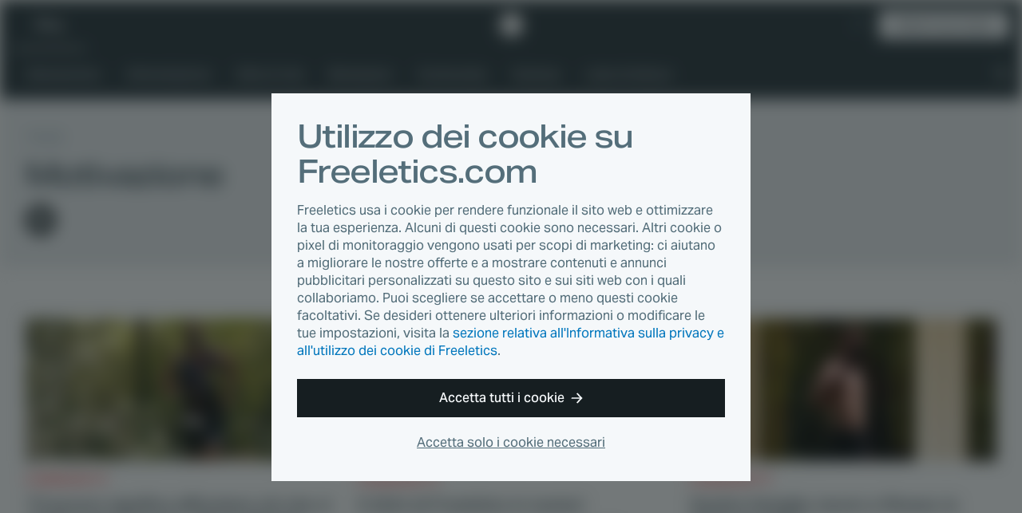

--- FILE ---
content_type: text/html
request_url: https://www.freeletics.com/it/blog/tags/motivazione/page/2/
body_size: 10456
content:
<!DOCTYPE html><html lang="it"><head><meta charSet="utf-8"/><meta http-equiv="x-ua-compatible" content="ie=edge"/><meta name="viewport" content="width=device-width, initial-scale=1, shrink-to-fit=no"/><meta name="generator" content="Gatsby 4.25.4"/><meta data-react-helmet="true" name="description" content="⬢ La fonte d&#x27;informazioni ufficiale di FREELETICS: una guida a tua disposizione 24 ore su 24 per essere un passo avanti agli altri e dare sempre il massimo."/><meta data-react-helmet="true" property="og:type" content="website"/><meta data-react-helmet="true" property="og:title" content="Il Blog di Freeletics: allenamento, alimentazione, scienza e motivazione"/><meta data-react-helmet="true" property="og:description" content="⬢ La fonte d&#x27;informazioni ufficiale di FREELETICS: una guida a tua disposizione 24 ore su 24 per essere un passo avanti agli altri e dare sempre il massimo."/><meta data-react-helmet="true" property="og:image:width" content="800"/><meta data-react-helmet="true" property="og:image:height" content="800"/><meta data-react-helmet="true" property="og:image" content="https://cdn.freeletics.com/images/freeletics-fb-sq-logo.png"/><meta data-react-helmet="true" property="og:locale" content="it_IT"/><meta data-react-helmet="true" property="fb:app_id" content="394904673914764"/><meta data-react-helmet="true" name="twitter:card" content="summary_large_image"/><meta data-react-helmet="true" name="twitter:title" content="Il Blog di Freeletics: allenamento, alimentazione, scienza e motivazione"/><meta data-react-helmet="true" name="twitter:description" content="⬢ La fonte d&#x27;informazioni ufficiale di FREELETICS: una guida a tua disposizione 24 ore su 24 per essere un passo avanti agli altri e dare sempre il massimo."/><meta data-react-helmet="true" name="twitter:image" content="https://cdn.freeletics.com/images/freeletics-fb-sq-logo.png"/><meta data-react-helmet="true" name="twitter:site" content="@Freeletics"/><meta data-react-helmet="true" name="twitter:creator" content="@Freeletics"/><meta property="og:url" content="https://www.freeletics.com/it/blog/tags/motivazione/page/2/"/><link data-identity="gatsby-global-css" href="/assets/blog/styles.0e93b06209494f277ee2.css" rel="stylesheet" type="text/css"/><title data-react-helmet="true">Il Blog di Freeletics: allenamento, alimentazione, scienza e motivazione</title><link data-react-helmet="true" rel="icon" href="https://assets.freeletics.net/images/favicon.svg?v=1" type="image/svg+xml"/><link data-react-helmet="true" rel="mask-icon" href="https://assets.freeletics.net/images/mask-icon.svg" color="#000000"/><link data-react-helmet="true" rel="preload" href="https://assets.freeletics.net/packages/web-package-styles/fonts/AktivGroteskVF_WAELCyr_WghtWdthItal-v1.woff2" as="font" type="font/woff2" crossorigin="anonymous"/><link data-react-helmet="true" rel="alternate" hrefLang="de" href="https://www.freeletics.com/de/blog/tags/muskeln/"/><link data-react-helmet="true" rel="alternate" hrefLang="en" href="https://www.freeletics.com/en/blog/tags/community/"/><link data-react-helmet="true" rel="alternate" hrefLang="es" href="https://www.freeletics.com/es/blog/tags/motivacion/"/><link data-react-helmet="true" rel="alternate" hrefLang="fr" href="https://www.freeletics.com/fr/blog/tags/communaute/"/><link data-react-helmet="true" rel="alternate" hrefLang="pt" href="https://www.freeletics.com/pt/blog/tags/motivacao/"/><link data-react-helmet="true" rel="alternate" hrefLang="it" href="https://www.freeletics.com/it/blog/tags/motivazione/"/><script data-react-helmet="true">
            window._trackJs = { token: "30fd01c0604b44ca8fc623b345bfc20b", application: "web-service-blog" };
          </script><script data-react-helmet="true" src="https://cdn.trackjs.com/releases/current/tracker.js"></script><script data-react-helmet="true">
              (function(w,d,s,l,i){w[l]=w[l]||[];w[l].push({'gtm.start':
              new Date().getTime(),event:'gtm.js'});var f=d.getElementsByTagName(s)[0],
              j=d.createElement(s),dl=l!='dataLayer'?'&l='+l:'';j.async=true;j.src=
              'https://www.googletagmanager.com/gtm.js?id='+i+dl;f.parentNode.insertBefore(j,f);
              })(window,document,'script','dataLayer', 'GTM-N8MFLWF');
            </script><style data-react-helmet="true">
            @font-face {
              font-family: 'AktivGrotesk';
              src: url('https://assets.freeletics.net/packages/web-package-styles/fonts/AktivGroteskVF_WAELCyr_WghtWdthItal-v1.woff2') format('woff2-variations');
              font-weight: 125 950;
              font-stretch: 100% 150%;
              font-display: swap;
            }
          </style><link rel="canonical" href="https://www.freeletics.com/it/blog/tags/motivazione/page/2/" data-baseprotocol="https:" data-basehost="www.freeletics.com"/></head><body><div id="___gatsby"><div style="outline:none" tabindex="-1" id="gatsby-focus-wrapper"><div itemscope="" itemProp="mainEntityOfPage" itemType="http://schema.org/WebPage"><noscript><div class="CookieConsent-module--content--7158a" data-nosnippet="true"><h1 class="Typography-module--sm--8a19b Typography-module--heading--87443"><span>Utilizzo dei cookie su Freeletics.com</span></h1><p class="Typography-module--sm--8a19b Typography-module--body--18861"><span>Freeletics usa i cookie per rendere funzionale il sito web e ottimizzare la tua esperienza. Alcuni di questi cookie sono necessari. Altri cookie o pixel di monitoraggio vengono usati per scopi di marketing: ci aiutano a migliorare le nostre offerte e a mostrare contenuti e annunci pubblicitari personalizzati su questo sito e sui siti web con i quali collaboriamo. Puoi scegliere se accettare o meno questi cookie facoltativi. Se desideri ottenere ulteriori informazioni o modificare le tue impostazioni, visita la <a href="/it/pages/privacy/">sezione relativa all&#x27;Informativa sulla privacy e all&#x27;utilizzo dei cookie di Freeletics</a>.</span></p><div class="CookieConsent-module--actions--d8d11"><button type="button" class="Button-module--block--a1fe3 Button-module--button--c17ef Button-module--md--55f19 Button-module--primary--2e17d"><span>Accetta tutti i cookie</span><svg viewBox="0 0 15 14" xmlns="http://www.w3.org/2000/svg" class="Button-module--arrow--1d1aa"><path d="M8.25 13.667 7 12.417l4.23-4.584H.334l.834-1.666H11.23L7 1.583 8.25.333 14.5 7l-6.25 6.667z"></path></svg></button><button type="button" class="CookieConsent-module--cta2--2c3d0"><span>Accetta solo i cookie necessari</span></button></div></div></noscript><div itemscope="" itemType="http://schema.org/Blog"><div class="NavBar-module--navBarWrapper--bc051 NavBar-module--navBarWrapperExtra--e374a"><nav class="NavBar-module--navBar--a176a" itemscope="" itemType="http://schema.org/SiteNavigationElement"><div class="NavBar-module--navBarMain--40d8d"><div class="NavBar-module--navBarMainContent--4ab62"><div class="NavBar-module--navBarLeft--f477c"><button type="button" class="NavBar-module--navDrawerToggle--8b1c3" tabindex="0"><svg viewBox="0 0 20 12" fill="none" xmlns="http://www.w3.org/2000/svg" height="1em"><path fill-rule="evenodd" clip-rule="evenodd" d="M0 0h20l-1 2H0V0zm0 5h20l-1 2H0V5zm20 5H0v2h19l1-2z" fill="currentColor"></path></svg></button><div class="NavDrawer-module--navDrawer--e5b4a"><ul class="NavCategoryLinks-module--navCategoryList--11609"><li><a class="NavCategoryLinks-module--categoryLink--d7e4f" data-category-slug="training" href="/it/blog/categories/allenamento/">Allenamento</a></li><li><a class="NavCategoryLinks-module--categoryLink--d7e4f" data-category-slug="nutrition" href="/it/blog/categories/nutrition/">Alimentazione</a></li><li><a class="NavCategoryLinks-module--categoryLink--d7e4f" data-category-slug="lifestyle" href="/it/blog/categories/lifestyle/">Stile di vita</a></li><li><a class="NavCategoryLinks-module--categoryLink--d7e4f" data-category-slug="well-being" href="/it/blog/categories/benessere/">Benessere</a></li><li><a class="NavCategoryLinks-module--categoryLink--d7e4f" data-category-slug="community" href="/it/blog/categories/community/">Community</a></li><li><a class="NavCategoryLinks-module--categoryLink--d7e4f" data-category-slug="science" href="/it/blog/categories/scienza/">Scienza</a></li><li><a class="NavCategoryLinks-module--categoryLink--d7e4f" href="/it/blog/reading-lists/"><span>Liste di lettura</span></a></li></ul><div class="NavDrawer-module--navDrawerMenu--0a0c0"><h4 class="Typography-module--md--ba86e Typography-module--captionheading--229c5"><span>Prodotti</span></h4><ul><li><a href="https://www.freeletics.com/it/training"><span>Training</span></a></li><li><a href="https://www.freeletics.com/it/nutrition"><span>Nutrition</span></a></li></ul></div></div><a class="NavBar-module--navBarLink--3f170" href="/it/blog/"><span>Blog</span></a></div><a href="https://www.freeletics.com/it" class="NavBar-module--navBarLogo--0e1e3"><svg xmlns="http://www.w3.org/2000/svg" width="24" height="24" viewBox="0 0 24 24.13"><path fill="#fff" d="M2.05 6.69C.93 7.79.01 8.7 0 8.71c-.01.03 3.07 12 3.1 12.04.01.02.3.11.65.21.35.1.64.18.66.18.02 0 .02-1.69.02-8.38V4.37l-.17.16c-.09.09-1.09 1.06-2.21 2.16zm20.41 2.68l-1.54-6.02-5.99-1.68C11.63.75 8.92 0 8.91 0c-.02 0-.81.77-1.76 1.71L5.41 3.4l.01 9.01.01 9.01 4.83 1.35c2.66.74 4.83 1.35 4.84 1.35.03-.01 8.9-8.68 8.91-8.71l-1.55-6.04z"></path></svg><span>Freeletics</span></a><div class="NavBar-module--navBarRight--a5f05"><button type="button" class="NavBar-module--navSearchToggle--6d283" tabindex="0"><svg viewBox="0 0 20 20" fill="none" xmlns="http://www.w3.org/2000/svg" height="1em"><path fill-rule="evenodd" clip-rule="evenodd" d="M2 7.5a5.5 5.5 0 1111 0 5.5 5.5 0 01-11 0zM7.5 15c1.385 0 2.964-.55 3.794-1.039.225-.133.477-.308.737-.516l6.285 6.285 1.414-1.415-6.281-6.281c.191-.24.366-.489.514-.74A7.457 7.457 0 0015 7.5 7.5 7.5 0 107.5 15z" fill="currentColor"></path></svg></button><div class="NavLanguage-module--navLanguage--d5567"><button type="button" class="NavLanguage-module--navLanguageToggle--5f0fb "><span class="NavLanguage-module--navLanguageLocale--db1a6">it</span></button></div><a href="https://www.freeletics.com/en/training/coach/get" class="NavBar-module--navBarCta--77654 Button-module--button--c17ef Button-module--sm--bf91e Button-module--primary-inverted--02b59" role="button">Ottieni il tuo Coach</a></div></div></div><div class="NavBar-module--navBarMain--40d8d" style="display:none"><div class="NavBar-module--navBarMainContent--4ab62"><div class="NavBar-module--searchWrapperMobile--5c93d"><div class="gcse-search" as_sitesearch="freeletics.com/blog" data-enableHistory="false"></div></div><button type="button" class="NavBar-module--navSearchToggle--6d283" tabindex="0"><svg viewBox="0 0 16 16" fill="none" xmlns="http://www.w3.org/2000/svg" height="1em"><g clip-path="url(#actionClose_svg__clip0)"><path fill-rule="evenodd" clip-rule="evenodd" d="M7.836 9.533L1.53 15.839 0 14.309l6.306-6.306L0 1.697 1.53.167l6.306 6.305L14.14.17l1.53 1.53-6.304 6.304 6.306 6.306-1.53 1.53-6.306-6.306z" fill="currentColor"></path></g><defs><clipPath id="actionClose_svg__clip0"><path fill="#fff" d="M0 0h16v16H0z"></path></clipPath></defs></svg></button></div></div><div class="NavBar-module--navBarExtra--e82ca"><div class="NavBar-module--navBarExtraContent--a1d96"><div class="NavBar-module--searchWrapperDesktop--d7e6f" style="display:none"><div class="gcse-search" as_sitesearch="freeletics.com/blog" data-enableHistory="false"></div></div><ul class="NavCategoryLinks-module--navCategoryList--11609"><li><a class="NavCategoryLinks-module--categoryLink--d7e4f" data-category-slug="training" href="/it/blog/categories/allenamento/">Allenamento</a></li><li><a class="NavCategoryLinks-module--categoryLink--d7e4f" data-category-slug="nutrition" href="/it/blog/categories/nutrition/">Alimentazione</a></li><li><a class="NavCategoryLinks-module--categoryLink--d7e4f" data-category-slug="lifestyle" href="/it/blog/categories/lifestyle/">Stile di vita</a></li><li><a class="NavCategoryLinks-module--categoryLink--d7e4f" data-category-slug="well-being" href="/it/blog/categories/benessere/">Benessere</a></li><li><a class="NavCategoryLinks-module--categoryLink--d7e4f" data-category-slug="community" href="/it/blog/categories/community/">Community</a></li><li><a class="NavCategoryLinks-module--categoryLink--d7e4f" data-category-slug="science" href="/it/blog/categories/scienza/">Scienza</a></li><li><a class="NavCategoryLinks-module--categoryLink--d7e4f" href="/it/blog/reading-lists/"><span>Liste di lettura</span></a></li></ul><button type="button" class="NavBar-module--navSearchToggle--6d283" tabindex="0"><svg viewBox="0 0 20 20" fill="none" xmlns="http://www.w3.org/2000/svg" height="1em"><path fill-rule="evenodd" clip-rule="evenodd" d="M2 7.5a5.5 5.5 0 1111 0 5.5 5.5 0 01-11 0zM7.5 15c1.385 0 2.964-.55 3.794-1.039.225-.133.477-.308.737-.516l6.285 6.285 1.414-1.415-6.281-6.281c.191-.24.366-.489.514-.74A7.457 7.457 0 0015 7.5 7.5 7.5 0 107.5 15z" fill="currentColor"></path></svg></button></div></div></nav></div><section class="GetCoachCTA-module--getCoachCTA--f6e1e"><a href="/training/coach/get/">Ottieni il tuo Coach</a><svg viewBox="0 0 17 16" fill="none" xmlns="http://www.w3.org/2000/svg" height="1em"><g clip-path="url(#directionalArrow90_svg__clip0)"><path fill-rule="evenodd" clip-rule="evenodd" d="M9.5 16L8 14.5 13.077 9H0l1-2h12.077L8 1.5 9.5 0 17 8l-7.5 8z" fill="currentColor"></path></g><defs><clipPath id="directionalArrow90_svg__clip0"><path fill="#fff" d="M0 0h17v16H0z"></path></clipPath></defs></svg></section><section class="TagPage-module--tagHeader--f3bb4"><section class="TagPage-module--tagHero--2a22f"><div class="Typography-module--grey--17962 Typography-module--md--ba86e Typography-module--captionheading--229c5"><span>TAGS</span></div><h1 class="TagPage-module--tagHeadline--56baa Typography-module--dark--8860a Typography-module--sm--8a19b Typography-module--heading--87443" itemProp="headline">motivazione</h1><aside class="TagPage-module--tagSharing--5b651"></aside></section></section><section class="TagPage-module--tagArticles--60672"><section class="PostPreviewList-module--articlePreviews--68d22"><div class="PostPreviewList-module--previewList--937a3"><article class="PostPreview-module--preview--03f83" style="order:0" itemscope="" itemType="http://schema.org/BlogPost" itemProp="blogPost"><a class="PostPreview-module--previewImageLink--8d24d" itemProp="url" href="/it/blog/posts/storia-di-pierre-nicolas/"><div class="PostPreview-module--previewImage--f278b"><div></div><img loading="lazy" width="336" height="216" alt="pierre-nicolas-story-header.jpg" style="display:block;visibility:hidden;width:100%"/></div><div class="PostPreview-module--previewOverlay--0f8f3" data-category-slug="community"><span class="PostPreview-module--previewReadingTime--2bb5b Typography-module--noMarginBottom--2d534 Typography-module--sm--8a19b Typography-module--body--18861"><svg viewBox="0 0 18 21" fill="none" xmlns="http://www.w3.org/2000/svg" height="1em"><path fill-rule="evenodd" clip-rule="evenodd" d="M12 0H6v1l1 1h1v1.055A9.001 9.001 0 009 21a9 9 0 007.187-14.419L17.767 5l-1.413-1.414-1.542 1.542A8.961 8.961 0 0010 3.055V2h1l1-1V0zm4 12a7 7 0 11-14 0 7 7 0 0114 0z" fill="currentColor"></path><path fill-rule="evenodd" clip-rule="evenodd" d="M9 5v7H2a7 7 0 017-7zM9 19v-7H2a7 7 0 007 7zM9 12v7a6.978 6.978 0 004.95-2.05L9 12z" fill="currentColor"></path></svg><span>Tempo di lettura: 7 min</span></span></div></a><a itemProp="mainEntityOfPage" href="/it/blog/posts/storia-di-pierre-nicolas/"><div class="PostPreview-module--previewContent--73d90"><h4 class="PostPreview-module--previewCategory--0ffcb Typography-module--sm--8a19b Typography-module--captionheading--229c5" data-category-slug="community" itemProp="about">Community</h4><h3 class="PostPreview-module--previewTitle--fee47 Typography-module--noMarginBottom--2d534 Typography-module--dark--8860a Typography-module--sm--8a19b Typography-module--subheading--64c1d" data-category-slug="community" itemProp="headline"><span>“Crescere significa affrontare ciò che ci mette a dura prova.” - Pierre-Nicolas</span></h3><div class="PostPreview-module--previewSummary--3a7fd Typography-module--darkGrey--bc3a3 Typography-module--sm--8a19b Typography-module--body--18861" itemProp="description">Pierre-Nicolas è il nostro Atleta Libero top. Scopri come Freeletics ha trasformato la sua vita e l&#x27;ha fatto allenare con costanza per ben 8 anni.</div><div class="PostPreview-module--previewStats--16be8"><div itemProp="publisher" itemscope="" itemType="https://schema.org/Organization"><div itemProp="logo" itemscope="" itemType="https://schema.org/ImageObject"><meta itemProp="url" content="https://assets.freeletics.net/images/freeletics-fb-sq-logo.png"/></div><meta itemProp="name" content="Freeletics"/><meta itemProp="url" content="https://www.freeletics.com/en/pages/imprint"/></div><span class="PostPreview-module--previewAuthor--05c1c Typography-module--grey--17962 Typography-module--sm--8a19b Typography-module--body--18861" itemProp="author">Lauren</span><time class="Typography-module--noMarginBottom--2d534 Typography-module--grey--17962 Typography-module--sm--8a19b Typography-module--body--18861" dateTime="2025-01-30" itemProp="datePublished"><span>anno scorso</span></time><meta itemProp="dateModified" content="2025-03-04T23:04:31.804Z"/></div></div></a></article><article class="PostPreview-module--preview--03f83" style="order:1" itemscope="" itemType="http://schema.org/BlogPost" itemProp="blogPost"><a class="PostPreview-module--previewImageLink--8d24d" itemProp="url" href="/it/blog/posts/2024-di freeletics-in-numeri/"><div class="PostPreview-module--previewImage--f278b"><div></div><img loading="lazy" width="336" height="216" alt="freeletics-2024-in-numbers.jpg" style="display:block;visibility:hidden;width:100%"/></div><div class="PostPreview-module--previewOverlay--0f8f3" data-category-slug="community"><span class="PostPreview-module--previewReadingTime--2bb5b Typography-module--noMarginBottom--2d534 Typography-module--sm--8a19b Typography-module--body--18861"><svg viewBox="0 0 18 21" fill="none" xmlns="http://www.w3.org/2000/svg" height="1em"><path fill-rule="evenodd" clip-rule="evenodd" d="M12 0H6v1l1 1h1v1.055A9.001 9.001 0 009 21a9 9 0 007.187-14.419L17.767 5l-1.413-1.414-1.542 1.542A8.961 8.961 0 0010 3.055V2h1l1-1V0zm4 12a7 7 0 11-14 0 7 7 0 0114 0z" fill="currentColor"></path><path fill-rule="evenodd" clip-rule="evenodd" d="M9 5v7H2a7 7 0 017-7zM9 19v-7H2a7 7 0 007 7zM9 12v7a6.978 6.978 0 004.95-2.05L9 12z" fill="currentColor"></path></svg><span>Tempo di lettura: 5 min</span></span></div></a><a itemProp="mainEntityOfPage" href="/it/blog/posts/2024-di freeletics-in-numeri/"><div class="PostPreview-module--previewContent--73d90"><h4 class="PostPreview-module--previewCategory--0ffcb Typography-module--sm--8a19b Typography-module--captionheading--229c5" data-category-slug="community" itemProp="about">Community</h4><h3 class="PostPreview-module--previewTitle--fee47 Typography-module--noMarginBottom--2d534 Typography-module--dark--8860a Typography-module--sm--8a19b Typography-module--subheading--64c1d" data-category-slug="community" itemProp="headline"><span>Il 2024 di Freeletics in numeri</span></h3><div class="PostPreview-module--previewSummary--3a7fd Typography-module--darkGrey--bc3a3 Typography-module--sm--8a19b Typography-module--body--18861" itemProp="description">Il 2024 è finito. È ora di festeggiare! Scopri i traguardi più importanti che Freeletics ha raggiunto quest&#x27;anno.</div><div class="PostPreview-module--previewStats--16be8"><div itemProp="publisher" itemscope="" itemType="https://schema.org/Organization"><div itemProp="logo" itemscope="" itemType="https://schema.org/ImageObject"><meta itemProp="url" content="https://assets.freeletics.net/images/freeletics-fb-sq-logo.png"/></div><meta itemProp="name" content="Freeletics"/><meta itemProp="url" content="https://www.freeletics.com/en/pages/imprint"/></div><span class="PostPreview-module--previewAuthor--05c1c Typography-module--grey--17962 Typography-module--sm--8a19b Typography-module--body--18861" itemProp="author">Lauren</span><time class="Typography-module--noMarginBottom--2d534 Typography-module--grey--17962 Typography-module--sm--8a19b Typography-module--body--18861" dateTime="2025-01-08" itemProp="datePublished"><span>anno scorso</span></time><meta itemProp="dateModified" content="2025-03-04T22:28:53.504Z"/></div></div></a></article><article class="PostPreview-module--preview--03f83" style="order:2" itemscope="" itemType="http://schema.org/BlogPost" itemProp="blogPost"><a class="PostPreview-module--previewImageLink--8d24d" itemProp="url" href="/it/blog/posts/storia-di-julien/"><div class="PostPreview-module--previewImage--f278b"><div></div><img loading="lazy" width="336" height="216" alt="julien-freeletics-10-years.jpg" style="display:block;visibility:hidden;width:100%"/></div><div class="PostPreview-module--previewOverlay--0f8f3" data-category-slug="community"><span class="PostPreview-module--previewReadingTime--2bb5b Typography-module--noMarginBottom--2d534 Typography-module--sm--8a19b Typography-module--body--18861"><svg viewBox="0 0 18 21" fill="none" xmlns="http://www.w3.org/2000/svg" height="1em"><path fill-rule="evenodd" clip-rule="evenodd" d="M12 0H6v1l1 1h1v1.055A9.001 9.001 0 009 21a9 9 0 007.187-14.419L17.767 5l-1.413-1.414-1.542 1.542A8.961 8.961 0 0010 3.055V2h1l1-1V0zm4 12a7 7 0 11-14 0 7 7 0 0114 0z" fill="currentColor"></path><path fill-rule="evenodd" clip-rule="evenodd" d="M9 5v7H2a7 7 0 017-7zM9 19v-7H2a7 7 0 007 7zM9 12v7a6.978 6.978 0 004.95-2.05L9 12z" fill="currentColor"></path></svg><span>Tempo di lettura: 4 min</span></span></div></a><a itemProp="mainEntityOfPage" href="/it/blog/posts/storia-di-julien/"><div class="PostPreview-module--previewContent--73d90"><h4 class="PostPreview-module--previewCategory--0ffcb Typography-module--sm--8a19b Typography-module--captionheading--229c5" data-category-slug="community" itemProp="about">Community</h4><h3 class="PostPreview-module--previewTitle--fee47 Typography-module--noMarginBottom--2d534 Typography-module--dark--8860a Typography-module--sm--8a19b Typography-module--subheading--64c1d" data-category-slug="community" itemProp="headline"><span>Gestire famiglia, lavoro e fitness: la storia di Julien</span></h3><div class="PostPreview-module--previewSummary--3a7fd Typography-module--darkGrey--bc3a3 Typography-module--sm--8a19b Typography-module--body--18861" itemProp="description">Julien si allena con Freeletics da oltre dieci anni. Scopri come il Coach lo mantiene costante, motivato e in forma smagliante a 42 anni.</div><div class="PostPreview-module--previewStats--16be8"><div itemProp="publisher" itemscope="" itemType="https://schema.org/Organization"><div itemProp="logo" itemscope="" itemType="https://schema.org/ImageObject"><meta itemProp="url" content="https://assets.freeletics.net/images/freeletics-fb-sq-logo.png"/></div><meta itemProp="name" content="Freeletics"/><meta itemProp="url" content="https://www.freeletics.com/en/pages/imprint"/></div><span class="PostPreview-module--previewAuthor--05c1c Typography-module--grey--17962 Typography-module--sm--8a19b Typography-module--body--18861" itemProp="author">Lauren</span><time class="Typography-module--noMarginBottom--2d534 Typography-module--grey--17962 Typography-module--sm--8a19b Typography-module--body--18861" dateTime="2024-12-26" itemProp="datePublished"><span>2 anni fa</span></time><meta itemProp="dateModified" content="2024-12-19T21:33:59.561Z"/></div></div></a></article><article class="PostPreview-module--preview--03f83" style="order:3" itemscope="" itemType="http://schema.org/BlogPost" itemProp="blogPost"><a class="PostPreview-module--previewImageLink--8d24d" itemProp="url" href="/it/blog/posts/storia-di-gundula/"><div class="PostPreview-module--previewImage--f278b"><div></div><img loading="lazy" width="336" height="216" alt="gundulas-transformation-freeletics.jpg" style="display:block;visibility:hidden;width:100%"/></div><div class="PostPreview-module--previewOverlay--0f8f3" data-category-slug="community"><span class="PostPreview-module--previewReadingTime--2bb5b Typography-module--noMarginBottom--2d534 Typography-module--sm--8a19b Typography-module--body--18861"><svg viewBox="0 0 18 21" fill="none" xmlns="http://www.w3.org/2000/svg" height="1em"><path fill-rule="evenodd" clip-rule="evenodd" d="M12 0H6v1l1 1h1v1.055A9.001 9.001 0 009 21a9 9 0 007.187-14.419L17.767 5l-1.413-1.414-1.542 1.542A8.961 8.961 0 0010 3.055V2h1l1-1V0zm4 12a7 7 0 11-14 0 7 7 0 0114 0z" fill="currentColor"></path><path fill-rule="evenodd" clip-rule="evenodd" d="M9 5v7H2a7 7 0 017-7zM9 19v-7H2a7 7 0 007 7zM9 12v7a6.978 6.978 0 004.95-2.05L9 12z" fill="currentColor"></path></svg><span>Tempo di lettura: 6 min</span></span></div></a><a itemProp="mainEntityOfPage" href="/it/blog/posts/storia-di-gundula/"><div class="PostPreview-module--previewContent--73d90"><h4 class="PostPreview-module--previewCategory--0ffcb Typography-module--sm--8a19b Typography-module--captionheading--229c5" data-category-slug="community" itemProp="about">Community</h4><h3 class="PostPreview-module--previewTitle--fee47 Typography-module--noMarginBottom--2d534 Typography-module--dark--8860a Typography-module--sm--8a19b Typography-module--subheading--64c1d" data-category-slug="community" itemProp="headline"><span>“Il fitness non è più una scelta. È parte della mia vita!” La storia di Gundula</span></h3><div class="PostPreview-module--previewSummary--3a7fd Typography-module--darkGrey--bc3a3 Typography-module--sm--8a19b Typography-module--body--18861" itemProp="description">Con una vita frenetica, Gundula non riusciva a essere costante. Scopri come Freeletics l&#x27;ha aiutata a riscoprire il fitness e sé stessa.</div><div class="PostPreview-module--previewStats--16be8"><div itemProp="publisher" itemscope="" itemType="https://schema.org/Organization"><div itemProp="logo" itemscope="" itemType="https://schema.org/ImageObject"><meta itemProp="url" content="https://assets.freeletics.net/images/freeletics-fb-sq-logo.png"/></div><meta itemProp="name" content="Freeletics"/><meta itemProp="url" content="https://www.freeletics.com/en/pages/imprint"/></div><span class="PostPreview-module--previewAuthor--05c1c Typography-module--grey--17962 Typography-module--sm--8a19b Typography-module--body--18861" itemProp="author">Lauren</span><time class="Typography-module--noMarginBottom--2d534 Typography-module--grey--17962 Typography-module--sm--8a19b Typography-module--body--18861" dateTime="2024-12-19" itemProp="datePublished"><span>2 anni fa</span></time><meta itemProp="dateModified" content="2024-12-19T21:10:49.150Z"/></div></div></a></article><article class="PostPreview-module--preview--03f83" style="order:4" itemscope="" itemType="http://schema.org/BlogPost" itemProp="blogPost"><a class="PostPreview-module--previewImageLink--8d24d" itemProp="url" href="/it/blog/posts/storia-di-moritz/"><div class="PostPreview-module--previewImage--f278b"><div></div><img loading="lazy" width="336" height="216" alt="moritz-transformation-header.jpg" style="display:block;visibility:hidden;width:100%"/></div><div class="PostPreview-module--previewOverlay--0f8f3" data-category-slug="community"><span class="PostPreview-module--previewReadingTime--2bb5b Typography-module--noMarginBottom--2d534 Typography-module--sm--8a19b Typography-module--body--18861"><svg viewBox="0 0 18 21" fill="none" xmlns="http://www.w3.org/2000/svg" height="1em"><path fill-rule="evenodd" clip-rule="evenodd" d="M12 0H6v1l1 1h1v1.055A9.001 9.001 0 009 21a9 9 0 007.187-14.419L17.767 5l-1.413-1.414-1.542 1.542A8.961 8.961 0 0010 3.055V2h1l1-1V0zm4 12a7 7 0 11-14 0 7 7 0 0114 0z" fill="currentColor"></path><path fill-rule="evenodd" clip-rule="evenodd" d="M9 5v7H2a7 7 0 017-7zM9 19v-7H2a7 7 0 007 7zM9 12v7a6.978 6.978 0 004.95-2.05L9 12z" fill="currentColor"></path></svg><span>Tempo di lettura: 5 min</span></span></div></a><a itemProp="mainEntityOfPage" href="/it/blog/posts/storia-di-moritz/"><div class="PostPreview-module--previewContent--73d90"><h4 class="PostPreview-module--previewCategory--0ffcb Typography-module--sm--8a19b Typography-module--captionheading--229c5" data-category-slug="community" itemProp="about">Community</h4><h3 class="PostPreview-module--previewTitle--fee47 Typography-module--noMarginBottom--2d534 Typography-module--dark--8860a Typography-module--sm--8a19b Typography-module--subheading--64c1d" data-category-slug="community" itemProp="headline"><span>“Non mi aspettavo di cambiare completamente mentalità” - La storia di Moritz</span></h3><div class="PostPreview-module--previewSummary--3a7fd Typography-module--darkGrey--bc3a3 Typography-module--sm--8a19b Typography-module--body--18861" itemProp="description">Moritz non ha trasformato solo il suo corpo. Scopri come la sfida di trasformazione ha aumentato la sua autostima e rivoluzionato la sua vita.</div><div class="PostPreview-module--previewStats--16be8"><div itemProp="publisher" itemscope="" itemType="https://schema.org/Organization"><div itemProp="logo" itemscope="" itemType="https://schema.org/ImageObject"><meta itemProp="url" content="https://assets.freeletics.net/images/freeletics-fb-sq-logo.png"/></div><meta itemProp="name" content="Freeletics"/><meta itemProp="url" content="https://www.freeletics.com/en/pages/imprint"/></div><span class="PostPreview-module--previewAuthor--05c1c Typography-module--grey--17962 Typography-module--sm--8a19b Typography-module--body--18861" itemProp="author">Lauren</span><time class="Typography-module--noMarginBottom--2d534 Typography-module--grey--17962 Typography-module--sm--8a19b Typography-module--body--18861" dateTime="2024-12-19" itemProp="datePublished"><span>2 anni fa</span></time><meta itemProp="dateModified" content="2024-12-19T21:22:11.363Z"/></div></div></a></article><article class="PostPreview-module--preview--03f83" style="order:5" itemscope="" itemType="http://schema.org/BlogPost" itemProp="blogPost"><a class="PostPreview-module--previewImageLink--8d24d" itemProp="url" href="/it/blog/posts/get-real-challenge-di-freeletics/"><div class="PostPreview-module--previewImage--f278b"><div></div><img loading="lazy" width="336" height="216" alt="freeletics-new-year-challenge-2025.jpg" style="display:block;visibility:hidden;width:100%"/></div><div class="PostPreview-module--previewOverlay--0f8f3" data-category-slug="community"><span class="PostPreview-module--previewReadingTime--2bb5b Typography-module--noMarginBottom--2d534 Typography-module--sm--8a19b Typography-module--body--18861"><svg viewBox="0 0 18 21" fill="none" xmlns="http://www.w3.org/2000/svg" height="1em"><path fill-rule="evenodd" clip-rule="evenodd" d="M12 0H6v1l1 1h1v1.055A9.001 9.001 0 009 21a9 9 0 007.187-14.419L17.767 5l-1.413-1.414-1.542 1.542A8.961 8.961 0 0010 3.055V2h1l1-1V0zm4 12a7 7 0 11-14 0 7 7 0 0114 0z" fill="currentColor"></path><path fill-rule="evenodd" clip-rule="evenodd" d="M9 5v7H2a7 7 0 017-7zM9 19v-7H2a7 7 0 007 7zM9 12v7a6.978 6.978 0 004.95-2.05L9 12z" fill="currentColor"></path></svg><span>Tempo di lettura: 5 min</span></span></div></a><a itemProp="mainEntityOfPage" href="/it/blog/posts/get-real-challenge-di-freeletics/"><div class="PostPreview-module--previewContent--73d90"><h4 class="PostPreview-module--previewCategory--0ffcb Typography-module--sm--8a19b Typography-module--captionheading--229c5" data-category-slug="community" itemProp="about">Community</h4><h3 class="PostPreview-module--previewTitle--fee47 Typography-module--noMarginBottom--2d534 Typography-module--dark--8860a Typography-module--sm--8a19b Typography-module--subheading--64c1d" data-category-slug="community" itemProp="headline"><span>La Get Real Challenge di Freeletics</span></h3><div class="PostPreview-module--previewSummary--3a7fd Typography-module--darkGrey--bc3a3 Typography-module--sm--8a19b Typography-module--body--18861" itemProp="description">Non conta la perfezione, ma l&#x27;impegno. Unisciti alla Get Real Challenge e trasforma in realtà i tuoi obiettivi di fitness. Puoi anche vincere premi epici!</div><div class="PostPreview-module--previewStats--16be8"><div itemProp="publisher" itemscope="" itemType="https://schema.org/Organization"><div itemProp="logo" itemscope="" itemType="https://schema.org/ImageObject"><meta itemProp="url" content="https://assets.freeletics.net/images/freeletics-fb-sq-logo.png"/></div><meta itemProp="name" content="Freeletics"/><meta itemProp="url" content="https://www.freeletics.com/en/pages/imprint"/></div><span class="PostPreview-module--previewAuthor--05c1c Typography-module--grey--17962 Typography-module--sm--8a19b Typography-module--body--18861" itemProp="author">Lauren</span><time class="Typography-module--noMarginBottom--2d534 Typography-module--grey--17962 Typography-module--sm--8a19b Typography-module--body--18861" dateTime="2024-12-18" itemProp="datePublished"><span>2 anni fa</span></time><meta itemProp="dateModified" content="2025-03-04T22:16:25.118Z"/></div></div></a></article><article class="PostPreview-module--preview--03f83" style="order:6" itemscope="" itemType="http://schema.org/BlogPost" itemProp="blogPost"><a class="PostPreview-module--previewImageLink--8d24d" itemProp="url" href="/it/blog/posts/storia-di-artur/"><div class="PostPreview-module--previewImage--f278b"><div></div><img loading="lazy" width="336" height="216" alt="artur-transformation-header.jpg" style="display:block;visibility:hidden;width:100%"/></div><div class="PostPreview-module--previewOverlay--0f8f3" data-category-slug="community"><span class="PostPreview-module--previewReadingTime--2bb5b Typography-module--noMarginBottom--2d534 Typography-module--sm--8a19b Typography-module--body--18861"><svg viewBox="0 0 18 21" fill="none" xmlns="http://www.w3.org/2000/svg" height="1em"><path fill-rule="evenodd" clip-rule="evenodd" d="M12 0H6v1l1 1h1v1.055A9.001 9.001 0 009 21a9 9 0 007.187-14.419L17.767 5l-1.413-1.414-1.542 1.542A8.961 8.961 0 0010 3.055V2h1l1-1V0zm4 12a7 7 0 11-14 0 7 7 0 0114 0z" fill="currentColor"></path><path fill-rule="evenodd" clip-rule="evenodd" d="M9 5v7H2a7 7 0 017-7zM9 19v-7H2a7 7 0 007 7zM9 12v7a6.978 6.978 0 004.95-2.05L9 12z" fill="currentColor"></path></svg><span>Tempo di lettura: 6 min</span></span></div></a><a itemProp="mainEntityOfPage" href="/it/blog/posts/storia-di-artur/"><div class="PostPreview-module--previewContent--73d90"><h4 class="PostPreview-module--previewCategory--0ffcb Typography-module--sm--8a19b Typography-module--captionheading--229c5" data-category-slug="community" itemProp="about">Community</h4><h3 class="PostPreview-module--previewTitle--fee47 Typography-module--noMarginBottom--2d534 Typography-module--dark--8860a Typography-module--sm--8a19b Typography-module--subheading--64c1d" data-category-slug="community" itemProp="headline"><span>“Per la prima volta, sento di essere me stesso” - La storia di Artur</span></h3><div class="PostPreview-module--previewSummary--3a7fd Typography-module--darkGrey--bc3a3 Typography-module--sm--8a19b Typography-module--body--18861" itemProp="description">Artur aveva difficoltà con la sua immagine allo specchio. Freeletics l&#x27;ha aiutato a superare il problema e a raggiungere una nuova forza mentale e fisica.</div><div class="PostPreview-module--previewStats--16be8"><div itemProp="publisher" itemscope="" itemType="https://schema.org/Organization"><div itemProp="logo" itemscope="" itemType="https://schema.org/ImageObject"><meta itemProp="url" content="https://assets.freeletics.net/images/freeletics-fb-sq-logo.png"/></div><meta itemProp="name" content="Freeletics"/><meta itemProp="url" content="https://www.freeletics.com/en/pages/imprint"/></div><span class="PostPreview-module--previewAuthor--05c1c Typography-module--grey--17962 Typography-module--sm--8a19b Typography-module--body--18861" itemProp="author">Lauren</span><time class="Typography-module--noMarginBottom--2d534 Typography-module--grey--17962 Typography-module--sm--8a19b Typography-module--body--18861" dateTime="2024-11-18" itemProp="datePublished"><span>2 anni fa</span></time><meta itemProp="dateModified" content="2024-11-18T16:19:05.215Z"/></div></div></a></article><article class="PostPreview-module--preview--03f83" style="order:7" itemscope="" itemType="http://schema.org/BlogPost" itemProp="blogPost"><a class="PostPreview-module--previewImageLink--8d24d" itemProp="url" href="/it/blog/posts/storia-di-alexandra/"><div class="PostPreview-module--previewImage--f278b"><div></div><img loading="lazy" width="336" height="216" alt="alexandra-transformation-header.jpg" style="display:block;visibility:hidden;width:100%"/></div><div class="PostPreview-module--previewOverlay--0f8f3" data-category-slug="community"><span class="PostPreview-module--previewReadingTime--2bb5b Typography-module--noMarginBottom--2d534 Typography-module--sm--8a19b Typography-module--body--18861"><svg viewBox="0 0 18 21" fill="none" xmlns="http://www.w3.org/2000/svg" height="1em"><path fill-rule="evenodd" clip-rule="evenodd" d="M12 0H6v1l1 1h1v1.055A9.001 9.001 0 009 21a9 9 0 007.187-14.419L17.767 5l-1.413-1.414-1.542 1.542A8.961 8.961 0 0010 3.055V2h1l1-1V0zm4 12a7 7 0 11-14 0 7 7 0 0114 0z" fill="currentColor"></path><path fill-rule="evenodd" clip-rule="evenodd" d="M9 5v7H2a7 7 0 017-7zM9 19v-7H2a7 7 0 007 7zM9 12v7a6.978 6.978 0 004.95-2.05L9 12z" fill="currentColor"></path></svg><span>Tempo di lettura: 4 min</span></span></div></a><a itemProp="mainEntityOfPage" href="/it/blog/posts/storia-di-alexandra/"><div class="PostPreview-module--previewContent--73d90"><h4 class="PostPreview-module--previewCategory--0ffcb Typography-module--sm--8a19b Typography-module--captionheading--229c5" data-category-slug="community" itemProp="about">Community</h4><h3 class="PostPreview-module--previewTitle--fee47 Typography-module--noMarginBottom--2d534 Typography-module--dark--8860a Typography-module--sm--8a19b Typography-module--subheading--64c1d" data-category-slug="community" itemProp="headline"><span>“Era bello fare qualcosa solo per me!” - Storia di Alexandra</span></h3><div class="PostPreview-module--previewSummary--3a7fd Typography-module--darkGrey--bc3a3 Typography-module--sm--8a19b Typography-module--body--18861" itemProp="description">Dopo aver avuto due figli, Alexandra voleva tornare ad avere la forma fisica di un tempo. Per avere uno slancio in più, si è rivolta a Freeletics!</div><div class="PostPreview-module--previewStats--16be8"><div itemProp="publisher" itemscope="" itemType="https://schema.org/Organization"><div itemProp="logo" itemscope="" itemType="https://schema.org/ImageObject"><meta itemProp="url" content="https://assets.freeletics.net/images/freeletics-fb-sq-logo.png"/></div><meta itemProp="name" content="Freeletics"/><meta itemProp="url" content="https://www.freeletics.com/en/pages/imprint"/></div><span class="PostPreview-module--previewAuthor--05c1c Typography-module--grey--17962 Typography-module--sm--8a19b Typography-module--body--18861" itemProp="author">Lauren</span><time class="Typography-module--noMarginBottom--2d534 Typography-module--grey--17962 Typography-module--sm--8a19b Typography-module--body--18861" dateTime="2024-10-31" itemProp="datePublished"><span>2 anni fa</span></time><meta itemProp="dateModified" content="2024-10-31T20:18:56.984Z"/></div></div></a></article><article class="PostPreview-module--preview--03f83" style="order:8" itemscope="" itemType="http://schema.org/BlogPost" itemProp="blogPost"><a class="PostPreview-module--previewImageLink--8d24d" itemProp="url" href="/it/blog/posts/perche-dovresti-sempre-festeggiare-i-tuoi-successi/"><div class="PostPreview-module--previewImage--f278b"><div></div><img loading="lazy" width="336" height="216" alt="celebrate-yourself-header.jpg" style="display:block;visibility:hidden;width:100%"/></div><div class="PostPreview-module--previewOverlay--0f8f3" data-category-slug="well-being"><span class="PostPreview-module--previewReadingTime--2bb5b Typography-module--noMarginBottom--2d534 Typography-module--sm--8a19b Typography-module--body--18861"><svg viewBox="0 0 18 21" fill="none" xmlns="http://www.w3.org/2000/svg" height="1em"><path fill-rule="evenodd" clip-rule="evenodd" d="M12 0H6v1l1 1h1v1.055A9.001 9.001 0 009 21a9 9 0 007.187-14.419L17.767 5l-1.413-1.414-1.542 1.542A8.961 8.961 0 0010 3.055V2h1l1-1V0zm4 12a7 7 0 11-14 0 7 7 0 0114 0z" fill="currentColor"></path><path fill-rule="evenodd" clip-rule="evenodd" d="M9 5v7H2a7 7 0 017-7zM9 19v-7H2a7 7 0 007 7zM9 12v7a6.978 6.978 0 004.95-2.05L9 12z" fill="currentColor"></path></svg><span>Tempo di lettura: 3 min</span></span></div></a><a itemProp="mainEntityOfPage" href="/it/blog/posts/perche-dovresti-sempre-festeggiare-i-tuoi-successi/"><div class="PostPreview-module--previewContent--73d90"><h4 class="PostPreview-module--previewCategory--0ffcb Typography-module--sm--8a19b Typography-module--captionheading--229c5" data-category-slug="well-being" itemProp="about">Benessere</h4><h3 class="PostPreview-module--previewTitle--fee47 Typography-module--noMarginBottom--2d534 Typography-module--dark--8860a Typography-module--sm--8a19b Typography-module--subheading--64c1d" data-category-slug="well-being" itemProp="headline"><span>Perché dovresti sempre festeggiare i tuoi successi</span></h3><div class="PostPreview-module--previewSummary--3a7fd Typography-module--darkGrey--bc3a3 Typography-module--sm--8a19b Typography-module--body--18861" itemProp="description">Ammettiamolo, la strada verso la trasformazione atletica e personale è lunga e dura. Addolciscila festeggiando i vari traguardi del tuo percorso. </div><div class="PostPreview-module--previewStats--16be8"><div itemProp="publisher" itemscope="" itemType="https://schema.org/Organization"><div itemProp="logo" itemscope="" itemType="https://schema.org/ImageObject"><meta itemProp="url" content="https://assets.freeletics.net/images/freeletics-fb-sq-logo.png"/></div><meta itemProp="name" content="Freeletics"/><meta itemProp="url" content="https://www.freeletics.com/en/pages/imprint"/></div><span class="PostPreview-module--previewAuthor--05c1c Typography-module--grey--17962 Typography-module--sm--8a19b Typography-module--body--18861" itemProp="author">Kate</span><time class="Typography-module--noMarginBottom--2d534 Typography-module--grey--17962 Typography-module--sm--8a19b Typography-module--body--18861" dateTime="2024-10-19" itemProp="datePublished"><span>2 anni fa</span></time><meta itemProp="dateModified" content="2025-03-04T22:23:21.883Z"/></div></div></a></article><article class="PostPreview-module--preview--03f83" style="order:9" itemscope="" itemType="http://schema.org/BlogPost" itemProp="blogPost"><a class="PostPreview-module--previewImageLink--8d24d" itemProp="url" href="/it/blog/posts/sfida-freeletics-garmin/"><div class="PostPreview-module--previewImage--f278b"><div></div><img loading="lazy" width="336" height="216" alt="freeletics-garmin-challenge.png" style="display:block;visibility:hidden;width:100%"/></div><div class="PostPreview-module--previewOverlay--0f8f3" data-category-slug="community"><span class="PostPreview-module--previewReadingTime--2bb5b Typography-module--noMarginBottom--2d534 Typography-module--sm--8a19b Typography-module--body--18861"><svg viewBox="0 0 18 21" fill="none" xmlns="http://www.w3.org/2000/svg" height="1em"><path fill-rule="evenodd" clip-rule="evenodd" d="M12 0H6v1l1 1h1v1.055A9.001 9.001 0 009 21a9 9 0 007.187-14.419L17.767 5l-1.413-1.414-1.542 1.542A8.961 8.961 0 0010 3.055V2h1l1-1V0zm4 12a7 7 0 11-14 0 7 7 0 0114 0z" fill="currentColor"></path><path fill-rule="evenodd" clip-rule="evenodd" d="M9 5v7H2a7 7 0 017-7zM9 19v-7H2a7 7 0 007 7zM9 12v7a6.978 6.978 0 004.95-2.05L9 12z" fill="currentColor"></path></svg><span>Tempo di lettura: 2 min</span></span></div></a><a itemProp="mainEntityOfPage" href="/it/blog/posts/sfida-freeletics-garmin/"><div class="PostPreview-module--previewContent--73d90"><h4 class="PostPreview-module--previewCategory--0ffcb Typography-module--sm--8a19b Typography-module--captionheading--229c5" data-category-slug="community" itemProp="about">Community</h4><h3 class="PostPreview-module--previewTitle--fee47 Typography-module--noMarginBottom--2d534 Typography-module--dark--8860a Typography-module--sm--8a19b Typography-module--subheading--64c1d" data-category-slug="community" itemProp="headline"><span>Garmin x Freeletics: sfida di costanza autunnale</span></h3><div class="PostPreview-module--previewSummary--3a7fd Typography-module--darkGrey--bc3a3 Typography-module--sm--8a19b Typography-module--body--18861" itemProp="description">Vuoi metterti alla prova? Muoviti per 17 minuti al giorno, per 21 giorni, e potresti aggiudicarti fantastici articoli in collaborazione con Garmin Health!</div><div class="PostPreview-module--previewStats--16be8"><div itemProp="publisher" itemscope="" itemType="https://schema.org/Organization"><div itemProp="logo" itemscope="" itemType="https://schema.org/ImageObject"><meta itemProp="url" content="https://assets.freeletics.net/images/freeletics-fb-sq-logo.png"/></div><meta itemProp="name" content="Freeletics"/><meta itemProp="url" content="https://www.freeletics.com/en/pages/imprint"/></div><span class="PostPreview-module--previewAuthor--05c1c Typography-module--grey--17962 Typography-module--sm--8a19b Typography-module--body--18861" itemProp="author">Lauren</span><time class="Typography-module--noMarginBottom--2d534 Typography-module--grey--17962 Typography-module--sm--8a19b Typography-module--body--18861" dateTime="2024-10-14" itemProp="datePublished"><span>2 anni fa</span></time><meta itemProp="dateModified" content="2024-10-14T10:19:30.591Z"/></div></div></a></article><article class="PostPreview-module--preview--03f83" style="order:10" itemscope="" itemType="http://schema.org/BlogPost" itemProp="blogPost"><a class="PostPreview-module--previewImageLink--8d24d" itemProp="url" href="/it/blog/posts/storia-di-ardian/"><div class="PostPreview-module--previewImage--f278b"><div></div><img loading="lazy" width="336" height="216" alt="ardian-transformation-header.jpg" style="display:block;visibility:hidden;width:100%"/></div><div class="PostPreview-module--previewOverlay--0f8f3" data-category-slug="community"><span class="PostPreview-module--previewReadingTime--2bb5b Typography-module--noMarginBottom--2d534 Typography-module--sm--8a19b Typography-module--body--18861"><svg viewBox="0 0 18 21" fill="none" xmlns="http://www.w3.org/2000/svg" height="1em"><path fill-rule="evenodd" clip-rule="evenodd" d="M12 0H6v1l1 1h1v1.055A9.001 9.001 0 009 21a9 9 0 007.187-14.419L17.767 5l-1.413-1.414-1.542 1.542A8.961 8.961 0 0010 3.055V2h1l1-1V0zm4 12a7 7 0 11-14 0 7 7 0 0114 0z" fill="currentColor"></path><path fill-rule="evenodd" clip-rule="evenodd" d="M9 5v7H2a7 7 0 017-7zM9 19v-7H2a7 7 0 007 7zM9 12v7a6.978 6.978 0 004.95-2.05L9 12z" fill="currentColor"></path></svg><span>Tempo di lettura: 4 min</span></span></div></a><a itemProp="mainEntityOfPage" href="/it/blog/posts/storia-di-ardian/"><div class="PostPreview-module--previewContent--73d90"><h4 class="PostPreview-module--previewCategory--0ffcb Typography-module--sm--8a19b Typography-module--captionheading--229c5" data-category-slug="community" itemProp="about">Community</h4><h3 class="PostPreview-module--previewTitle--fee47 Typography-module--noMarginBottom--2d534 Typography-module--dark--8860a Typography-module--sm--8a19b Typography-module--subheading--64c1d" data-category-slug="community" itemProp="headline"><span>&quot;Volevo essere felice e godermi la vita&quot; - La storia di Ardian</span></h3><div class="PostPreview-module--previewSummary--3a7fd Typography-module--darkGrey--bc3a3 Typography-module--sm--8a19b Typography-module--body--18861" itemProp="description">Ardian ce la metteva tutta, ma gli mancavano disciplina e costanza. Con Freeletics è riuscito a cambiare la sua vita in modo radicale.</div><div class="PostPreview-module--previewStats--16be8"><div itemProp="publisher" itemscope="" itemType="https://schema.org/Organization"><div itemProp="logo" itemscope="" itemType="https://schema.org/ImageObject"><meta itemProp="url" content="https://assets.freeletics.net/images/freeletics-fb-sq-logo.png"/></div><meta itemProp="name" content="Freeletics"/><meta itemProp="url" content="https://www.freeletics.com/en/pages/imprint"/></div><span class="PostPreview-module--previewAuthor--05c1c Typography-module--grey--17962 Typography-module--sm--8a19b Typography-module--body--18861" itemProp="author">Lauren</span><time class="Typography-module--noMarginBottom--2d534 Typography-module--grey--17962 Typography-module--sm--8a19b Typography-module--body--18861" dateTime="2024-09-30" itemProp="datePublished"><span>2 anni fa</span></time><meta itemProp="dateModified" content="2024-10-09T12:47:31.600Z"/></div></div></a></article><article class="PostPreview-module--preview--03f83" style="order:11" itemscope="" itemType="http://schema.org/BlogPost" itemProp="blogPost"><a class="PostPreview-module--previewImageLink--8d24d" itemProp="url" href="/it/blog/posts/mettiti-alla-prova-e-affronta-i-tuoi-amici-nelle-sfide-per-piccoli-gruppi/"><div class="PostPreview-module--previewImage--f278b"><div></div><img loading="lazy" width="336" height="216" alt="freeletics-group-challenges.jpg" style="display:block;visibility:hidden;width:100%"/></div><div class="PostPreview-module--previewOverlay--0f8f3" data-category-slug="community"><span class="PostPreview-module--previewReadingTime--2bb5b Typography-module--noMarginBottom--2d534 Typography-module--sm--8a19b Typography-module--body--18861"><svg viewBox="0 0 18 21" fill="none" xmlns="http://www.w3.org/2000/svg" height="1em"><path fill-rule="evenodd" clip-rule="evenodd" d="M12 0H6v1l1 1h1v1.055A9.001 9.001 0 009 21a9 9 0 007.187-14.419L17.767 5l-1.413-1.414-1.542 1.542A8.961 8.961 0 0010 3.055V2h1l1-1V0zm4 12a7 7 0 11-14 0 7 7 0 0114 0z" fill="currentColor"></path><path fill-rule="evenodd" clip-rule="evenodd" d="M9 5v7H2a7 7 0 017-7zM9 19v-7H2a7 7 0 007 7zM9 12v7a6.978 6.978 0 004.95-2.05L9 12z" fill="currentColor"></path></svg><span>Tempo di lettura: 4 min</span></span></div></a><a itemProp="mainEntityOfPage" href="/it/blog/posts/mettiti-alla-prova-e-affronta-i-tuoi-amici-nelle-sfide-per-piccoli-gruppi/"><div class="PostPreview-module--previewContent--73d90"><h4 class="PostPreview-module--previewCategory--0ffcb Typography-module--sm--8a19b Typography-module--captionheading--229c5" data-category-slug="community" itemProp="about">Community</h4><h3 class="PostPreview-module--previewTitle--fee47 Typography-module--noMarginBottom--2d534 Typography-module--dark--8860a Typography-module--sm--8a19b Typography-module--subheading--64c1d" data-category-slug="community" itemProp="headline"><span>Alza l&#x27;asticella della competizione con le sfide</span></h3><div class="PostPreview-module--previewSummary--3a7fd Typography-module--darkGrey--bc3a3 Typography-module--sm--8a19b Typography-module--body--18861" itemProp="description">Accendi la tua determinazione accettando o creando una sfida nell&#x27;app Freeletics.</div><div class="PostPreview-module--previewStats--16be8"><div itemProp="publisher" itemscope="" itemType="https://schema.org/Organization"><div itemProp="logo" itemscope="" itemType="https://schema.org/ImageObject"><meta itemProp="url" content="https://assets.freeletics.net/images/freeletics-fb-sq-logo.png"/></div><meta itemProp="name" content="Freeletics"/><meta itemProp="url" content="https://www.freeletics.com/en/pages/imprint"/></div><span class="PostPreview-module--previewAuthor--05c1c Typography-module--grey--17962 Typography-module--sm--8a19b Typography-module--body--18861" itemProp="author">Freeletics</span><time class="Typography-module--noMarginBottom--2d534 Typography-module--grey--17962 Typography-module--sm--8a19b Typography-module--body--18861" dateTime="2024-09-27" itemProp="datePublished"><span>2 anni fa</span></time><meta itemProp="dateModified" content="2024-09-27T10:16:31.353Z"/></div></div></a></article></div></section><div class="PaginationLinks-module--pagination--6de91"><div><a href="/it/blog/tags/motivazione/"><svg viewBox="0 0 17 16" fill="none" xmlns="http://www.w3.org/2000/svg" height="1em"><g clip-path="url(#directionalArrow270_svg__clip0)"><path fill-rule="evenodd" clip-rule="evenodd" d="M7.5 16L9 14.5 3.923 9H17l-1-2H3.923L9 1.5 7.5 0 0 8l7.5 8z" fill="currentColor"></path></g><defs><clipPath id="directionalArrow270_svg__clip0"><path fill="#fff" d="M0 0h17v16H0z"></path></clipPath></defs></svg><span>Indietro</span></a></div><div><a href="/it/blog/tags/motivazione/page/3/"><span>Continua</span><svg viewBox="0 0 17 16" fill="none" xmlns="http://www.w3.org/2000/svg" height="1em"><g clip-path="url(#directionalArrow90_svg__clip0)"><path fill-rule="evenodd" clip-rule="evenodd" d="M9.5 16L8 14.5 13.077 9H0l1-2h12.077L8 1.5 9.5 0 17 8l-7.5 8z" fill="currentColor"></path></g><defs><clipPath id="directionalArrow90_svg__clip0"><path fill="#fff" d="M0 0h17v16H0z"></path></clipPath></defs></svg></a></div></div></section></div><footer class="Footer-module--footer--519a5" role="navigation" itemscope="" itemType="http://schema.org/SiteNavigationElement"><div class="Footer-module--content--2aeb3"><div class="Footer-module--footerCopy--525bd"><a href="https://www.freeletics.com/it" class="Footer-module--footerLogo--64aff" itemProp="url"><svg xmlns="http://www.w3.org/2000/svg" width="52" height="30.5" viewBox="0 0 52.01 30.56"><path fill="#fff" d="M37.73 14.78c-.25-.07-.45-.14-.46-.15-.02-.03-2.2-8.47-2.19-8.49 0-.01.65-.65 1.44-1.43l1.56-1.52.12-.11.01 5.92c0 4.72 0 5.91-.01 5.91-.02 0-.23-.06-.47-.13zm4.59 1.28l-3.41-.95-.01-6.35-.01-6.36 1.22-1.2C40.79.55 41.34 0 41.35 0c.01 0 1.92.53 4.24 1.17l4.23 1.18 1.09 4.25c.6 2.34 1.09 4.25 1.09 4.26-.01.02-6.26 6.15-6.28 6.15 0 0-1.53-.43-3.4-.95zM26.45 11.1l-.01-6.15 7.2-.01v2.88l-1.9.01-1.9.01v1.72h3.6l.01 1.39.01 1.39h-3.61v1.98h3.8v1.47l.01 1.47-7.2.01-.01-6.17zm-8.32 0l-.01-6.15 7.2-.01v2.88H21.5v1.72h3.61v2.78H21.5v1.98h3.82v2.94l-7.2.01.01-6.15zm-5.86-.82c.3-.08.52-.2.7-.38.26-.28.38-.66.34-1.12-.02-.19-.05-.32-.12-.47-.17-.36-.46-.56-.94-.65-.12-.02-.22-.03-.5-.02-.19 0-.39.01-.44.02l-.1.01v2.64l.06.01c.04 0 .08.01.11.01h.39c.31-.01.36-.01.5-.05zm-4.46.81L7.8 4.92l.05-.01c.06-.01.55-.03 1.21-.06.72-.03 3.59-.03 3.87 0 1.58.15 2.62.6 3.26 1.4.51.66.76 1.59.71 2.65-.06 1.21-.69 2.3-1.66 2.89-.14.09-.4.21-.5.25-.03.01-.06.02-.06.03 0 .01.07.12.16.26.28.42.49.77.95 1.56L17 15.94c.42.71.76 1.29.76 1.3 0 .01-.92.01-2.05.02h-2.06l-1.15-2.25-1.16-2.25h-.13v4.5h-3.4v-6.17zm-7.8.03L0 4.97l7.02-.01v2.91H3.4v1.99h3.42v2.78H3.4v4.62H0l.01-6.14zm25.38 19.26c-.01-.01-.01-2.77-.02-6.15l-.01-6.14h3.39l.01 12.3h-1.69c-.91 0-1.67 0-1.68-.01zM7.88 24.26l-.01-6.15 7.2-.01v2.87h-3.8v1.74h3.61v2.78h-3.61v1.98h3.8v2.94l-7.2.01.01-6.16zm-7.86.01l-.01-6.15H3.4l.01 9.27h3.38v3.03l-6.77.01v-6.16zm18.57 1.47v-4.69h-2.66v-2.91l8.71-.01v2.91h-2.66l.01 9.38H18.6l-.01-4.68zm16.04 4.75c-1.35-.09-2.47-.48-3.31-1.16a4.76 4.76 0 0 1-.6-.59c-.7-.83-1.11-1.92-1.24-3.3-.03-.32-.03-1.3.01-1.64.1-1.06.32-1.88.71-2.67.3-.6.61-1.05 1.06-1.5.43-.43.84-.73 1.39-1.01.71-.36 1.45-.56 2.38-.65.5-.05 1.26-.04 1.87.03.4.04 1.21.19 1.24.23.01 0-.07.7-.18 1.53-.16 1.24-.2 1.52-.21 1.52-.01 0-.12-.03-.25-.06-.85-.2-1.74-.26-2.29-.16-.89.17-1.52.76-1.82 1.67-.07.23-.13.47-.17.76-.04.27-.04 1.02 0 1.34.1.87.34 1.46.77 1.89.47.47 1.13.69 2.03.66.54-.02 1.11-.11 1.55-.26.08-.03.16-.06.18-.06.03 0 .04.07.23 1.5l.2 1.5s-.65.1-1.44.21c-1.41.2-1.44.21-1.68.2-.13.03-.32.02-.43.02zm5.48-.06c-.67-.07-1.22-.13-1.23-.13-.01-.01.17-3.04.17-3.05 0 0 .07.01.16.04.8.24 1.8.39 2.51.37.17 0 .34-.02.4-.03.49-.1.81-.35.88-.7.01-.05.01-.14.01-.22-.02-.38-.25-.65-.77-.89-.2-.09-.33-.15-.83-.33-1.16-.42-1.63-.69-2.1-1.15-.19-.19-.31-.34-.44-.56-.39-.66-.55-1.68-.39-2.61.29-1.74 1.72-2.89 3.93-3.17.4-.05.64-.06 1.12-.06.69 0 1.37.05 2.08.16l.16.02-.01.12c0 .06-.05.71-.09 1.44l-.09 1.33s-.13-.02-.28-.06c-.64-.16-1.15-.23-1.71-.24-.5-.02-.81.03-1.08.16-.15.07-.31.21-.37.33-.12.22-.11.52.02.73.06.09.22.25.35.33.16.11.56.29 1.02.48.61.24.83.34 1.14.49.69.35 1.13.71 1.46 1.21.26.37.4.77.48 1.3.03.22.04.82.01 1.06-.17 1.36-.96 2.46-2.23 3.12-.73.37-1.53.58-2.49.65-.37 0-.52-.01-1.79-.14z"></path></svg><span itemProp="name">Freeletics</span></a><small>© <!-- -->2026<!-- --> Freeletics GmbH</small></div><ul class="Footer-module--footerNav--70fcc"><li><h6 class="Typography-module--md--ba86e Typography-module--body--18861"><span>Prodotti</span></h6><ul class="Footer-module--footerNavLinks--ba875"><li itemProp="name"><a href="https://www.freeletics.com/it/training" itemProp="url"><span>Training</span></a></li><li itemProp="name"><a href="https://www.freeletics.com/it/nutrition" itemProp="url"><span>Nutrition</span></a></li><li itemProp="name"><a itemProp="url" href="/it/blog/"><span>Blog</span></a></li></ul></li><li><h6 class="Typography-module--md--ba86e Typography-module--body--18861"><span>Azienda</span></h6><ul class="Footer-module--footerNavLinks--ba875"><li itemProp="name"><a href="https://www.freeletics.com/it/corporate" itemProp="url"><span>Lavora con noi</span></a></li><li itemProp="name"><a href="https://www.freeletics.com/en/press/" itemProp="url"><span>Stampa</span></a></li><li itemProp="name"><a href="https://www.freeletics.com/it/support/" itemProp="url"><span>Centro assistenza</span></a></li></ul></li><li><h6 class="Typography-module--md--ba86e Typography-module--body--18861"><span>Note legali</span></h6><ul class="Footer-module--footerNavLinks--ba875"><li itemProp="name"><a href="https://www.freeletics.com/it/pages/terms" itemProp="url"><span>Termini</span></a></li><li itemProp="name"><a href="https://www.freeletics.com/it/pages/privacy" itemProp="url"><span>Privacy e cookie</span></a></li><li itemProp="name"><a href="https://www.freeletics.com/it/pages/imprint" itemProp="url"><span>Note legali</span></a></li></ul></li><li><h6 class="Typography-module--md--ba86e Typography-module--body--18861"><span>Social</span></h6><ul class="Footer-module--footerNavLinks--ba875"><li itemProp="name"><a href="https://www.facebook.com/Freeletics" target="_blank" rel="noreferrer noopener" itemProp="url">Facebook</a></li><li itemProp="name"><a href="http://instagram.com/freeletics" target="_blank" rel="noreferrer noopener" itemProp="url">Instagram</a></li><li itemProp="name"><a href="https://www.youtube.com/user/Freeletics" target="_blank" rel="noreferrer noopener" itemProp="url">YouTube</a></li><li itemProp="name"><a href="https://www.tiktok.com/@freeletics" target="_blank" rel="noreferrer noopener" itemProp="url">TikTok</a></li></ul></li></ul><div class="Footer-module--footerStoreLinks--16904"><a href="https://itunes.apple.com/app/freeletics-functional-high/id654810212?ls=1&amp;mt=8" target="_blank" rel="noreferrer noopener" class="AppStoreButton-module--button--053e9" data-analytics-ga-interaction-code="OB-APPL" data-analytics-ga-attribute="apple"><img src="https://assets.freeletics.net/images/badges/app-store-badge_it.svg" alt="apple" width="172" height="48" loading="lazy"/></a><a href="https://play.google.com/store/apps/details?id=com.freeletics.lite" target="_blank" rel="noreferrer noopener" class="AppStoreButton-module--button--053e9" data-analytics-ga-interaction-code="OB-APPL" data-analytics-ga-attribute="google"><img src="https://assets.freeletics.net/images/badges/play-store-badge_it.svg" alt="google" width="172" height="48" loading="lazy"/></a></div></div></footer></div></div><div id="gatsby-announcer" style="position:absolute;top:0;width:1px;height:1px;padding:0;overflow:hidden;clip:rect(0, 0, 0, 0);white-space:nowrap;border:0" aria-live="assertive" aria-atomic="true"></div></div><script id="gatsby-script-loader">/*<![CDATA[*/window.pagePath="/it/blog/tags/motivazione/page/2/";window.___webpackCompilationHash="c0fc487afb42d85ab7df";/*]]>*/</script><script id="gatsby-chunk-mapping">/*<![CDATA[*/window.___chunkMapping={"polyfill":["/polyfill-96c6236d2a1483e42d6a.js"],"app":["/app-783a0f52d3938927613d.js"],"component---src-pages-404-js":["/component---src-pages-404-js-d2dc364f7540247d4a08.js"],"component---src-templates-category-page-js":["/component---src-templates-category-page-js-21fc535e5f96e3102767.js"],"component---src-templates-index-page-js":["/component---src-templates-index-page-js-bb3534b570aa1c38b0ef.js"],"component---src-templates-post-page-js":["/component---src-templates-post-page-js-9344fd15a2e1056cb7ce.js"],"component---src-templates-reading-list-page-js":["/component---src-templates-reading-list-page-js-d9ade1658e83fe984740.js"],"component---src-templates-reading-lists-page-js":["/component---src-templates-reading-lists-page-js-bc3a94c89d244e5dedb8.js"],"component---src-templates-redirect-js":["/component---src-templates-redirect-js-d9d93a50ac4152eda6b4.js"],"component---src-templates-tag-page-js":["/component---src-templates-tag-page-js-e46a3707c58b4dc92022.js"]};/*]]>*/</script><script src="/assets/blog/polyfill-96c6236d2a1483e42d6a.js" nomodule=""></script><script src="/assets/blog/app-783a0f52d3938927613d.js" async=""></script><script src="/assets/blog/dc6a8720040df98778fe970bf6c000a41750d3ae-299b004e958157fc0283.js" async=""></script><script src="/assets/blog/framework-981ed719d3653de99e5f.js" async=""></script><script src="/assets/blog/webpack-runtime-8ac9fada6ee60a3a014c.js" async=""></script></body></html>

--- FILE ---
content_type: image/svg+xml
request_url: https://assets.freeletics.net/images/badges/app-store-badge_it.svg
body_size: 4885
content:
<svg width="152" height="48" viewBox="0 0 152 48" fill="none" xmlns="http://www.w3.org/2000/svg">
<rect x="0.5" y="0.5" width="151" height="47" rx="5.5" fill="black"/>
<path d="M40.7973 24.3007C40.8081 23.466 41.0298 22.6476 41.4418 21.9217C41.8538 21.1957 42.4428 20.5858 43.1539 20.1486C42.7021 19.5035 42.1062 18.9725 41.4134 18.598C40.7205 18.2234 39.9499 18.0156 39.1627 17.9909C37.4835 17.8147 35.8555 18.9958 34.9998 18.9958C34.1275 18.9958 32.81 18.0084 31.3913 18.0376C30.4736 18.0673 29.5793 18.3341 28.7954 18.8122C28.0115 19.2902 27.3649 19.9632 26.9184 20.7655C24.9844 24.1139 26.427 29.035 28.2796 31.7416C29.2065 33.0669 30.2898 34.5474 31.7072 34.4949C33.0943 34.4373 33.6123 33.6104 35.2866 33.6104C36.9454 33.6104 37.4314 34.4949 38.8776 34.4615C40.366 34.4373 41.3038 33.1303 42.1981 31.7924C42.8641 30.848 43.3766 29.8043 43.7166 28.6998C42.8518 28.3341 42.1139 27.7219 41.5948 26.9396C41.0757 26.1573 40.7983 25.2395 40.7973 24.3007Z" fill="white"/>
<path d="M38.0657 16.2109C38.8772 15.2367 39.277 13.9845 39.1802 12.7203C37.9404 12.8505 36.7951 13.443 35.9726 14.3799C35.5705 14.8375 35.2625 15.37 35.0663 15.9467C34.87 16.5235 34.7894 17.1333 34.8289 17.7413C35.4491 17.7476 36.0626 17.6132 36.6232 17.3481C37.1839 17.0831 37.6771 16.6942 38.0657 16.2109Z" fill="white"/>
<path d="M58.3307 31.1396H53.5973L52.4606 34.4961H50.4557L54.9391 22.0781H57.0221L61.5055 34.4961H59.4664L58.3307 31.1396ZM54.0875 29.5908H57.8395L55.9899 24.1435H55.9381L54.0875 29.5908Z" fill="white"/>
<path d="M71.1881 29.9697C71.1881 32.7832 69.6823 34.5908 67.4098 34.5908C66.8342 34.6209 66.2617 34.4883 65.7579 34.2082C65.2541 33.928 64.8394 33.5117 64.5612 33.0068H64.5182V37.4912H62.6598V25.4424H64.4586V26.9482H64.4928C64.7838 26.4458 65.2055 26.0316 65.7131 25.7497C66.2208 25.4679 66.7953 25.3289 67.3756 25.3476C69.6735 25.3477 71.1881 27.1641 71.1881 29.9697ZM69.278 29.9697C69.278 28.1367 68.3307 26.9316 66.8854 26.9316C65.4655 26.9316 64.5104 28.1621 64.5104 29.9697C64.5104 31.7939 65.4655 33.0156 66.8854 33.0156C68.3307 33.0156 69.278 31.8193 69.278 29.9697Z" fill="white"/>
<path d="M81.1529 29.9697C81.1529 32.7832 79.6471 34.5908 77.3746 34.5908C76.7989 34.6209 76.2264 34.4883 75.7227 34.2082C75.2189 33.928 74.8041 33.5117 74.526 33.0068H74.483V37.4912H72.6246V25.4424H74.4234V26.9482H74.4576C74.7485 26.4458 75.1703 26.0316 75.6779 25.7497C76.1855 25.4679 76.7601 25.3289 77.3404 25.3477C79.6383 25.3477 81.1529 27.1641 81.1529 29.9697ZM79.2428 29.9697C79.2428 28.1367 78.2955 26.9316 76.8502 26.9316C75.4303 26.9316 74.4752 28.1621 74.4752 29.9697C74.4752 31.7939 75.4303 33.0156 76.8502 33.0156C78.2955 33.0156 79.2428 31.8193 79.2428 29.9697H79.2428Z" fill="white"/>
<path d="M87.7389 31.0361C87.8766 32.2676 89.0729 33.0761 90.7077 33.0761C92.2741 33.0761 93.401 32.2675 93.401 31.1572C93.401 30.1933 92.7213 29.6162 91.112 29.2207L89.5026 28.833C87.2223 28.2822 86.1637 27.2158 86.1637 25.4853C86.1637 23.3427 88.0309 21.871 90.6823 21.871C93.3063 21.871 95.1051 23.3427 95.1657 25.4853H93.2897C93.1774 24.246 92.153 23.498 90.6559 23.498C89.1588 23.498 88.1344 24.2548 88.1344 25.3564C88.1344 26.2343 88.7887 26.7509 90.3893 27.1464L91.7574 27.4823C94.3053 28.0849 95.3639 29.1083 95.3639 30.9247C95.3639 33.248 93.5133 34.703 90.5699 34.703C87.816 34.703 85.9567 33.2821 85.8365 31.036L87.7389 31.0361Z" fill="white"/>
<path d="M99.3746 23.2998V25.4424H101.096V26.914H99.3746V31.9053C99.3746 32.6806 99.7194 33.042 100.476 33.042C100.681 33.0384 100.885 33.0241 101.088 32.999V34.4619C100.747 34.5254 100.401 34.5542 100.055 34.5478C98.2223 34.5478 97.5074 33.8593 97.5074 32.1035V26.914H96.191V25.4424H97.5074V23.2998H99.3746Z" fill="white"/>
<path d="M102.093 29.9697C102.093 27.1211 103.771 25.3311 106.387 25.3311C109.012 25.3311 110.682 27.1211 110.682 29.9697C110.682 32.8262 109.021 34.6084 106.387 34.6084C103.755 34.6084 102.093 32.8262 102.093 29.9697ZM108.789 29.9697C108.789 28.0156 107.893 26.8623 106.387 26.8623C104.882 26.8623 103.987 28.0244 103.987 29.9697C103.987 31.9316 104.882 33.0762 106.387 33.0762C107.893 33.0762 108.789 31.9316 108.789 29.9697H108.789Z" fill="white"/>
<path d="M112.214 25.4424H113.987V26.9834H114.03C114.15 26.5021 114.432 26.0768 114.828 25.7789C115.225 25.481 115.712 25.3287 116.208 25.3476C116.422 25.3469 116.635 25.3701 116.844 25.417V27.1552C116.574 27.0726 116.292 27.0347 116.009 27.0429C115.739 27.032 115.47 27.0796 115.22 27.1825C114.971 27.2854 114.746 27.4411 114.562 27.639C114.378 27.8369 114.239 28.0722 114.155 28.3289C114.07 28.5856 114.042 28.8575 114.073 29.1259V34.4961H112.214L112.214 25.4424Z" fill="white"/>
<path d="M125.413 31.8369C125.163 33.4804 123.562 34.6084 121.514 34.6084C118.88 34.6084 117.246 32.8437 117.246 30.0127C117.246 27.1728 118.889 25.331 121.436 25.331C123.941 25.331 125.516 27.0517 125.516 29.7969V30.4336H119.122V30.5459C119.092 30.8791 119.134 31.2147 119.244 31.5306C119.354 31.8464 119.53 32.1352 119.761 32.3778C119.991 32.6203 120.27 32.8111 120.58 32.9374C120.89 33.0637 121.223 33.1226 121.557 33.1103C121.996 33.1515 122.437 33.0498 122.814 32.8203C123.191 32.5909 123.483 32.246 123.648 31.8369L125.413 31.8369ZM119.13 29.1347H123.657C123.674 28.8352 123.628 28.5353 123.523 28.2541C123.419 27.9729 123.257 27.7164 123.049 27.5006C122.84 27.2849 122.589 27.1145 122.312 27.0003C122.034 26.8861 121.736 26.8305 121.436 26.8369C121.134 26.8351 120.834 26.8932 120.553 27.008C120.273 27.1227 120.019 27.2918 119.805 27.5054C119.59 27.7191 119.42 27.973 119.305 28.2527C119.189 28.5323 119.13 28.8321 119.13 29.1348V29.1347Z" fill="white"/>
<path d="M52.3371 17.0932C52.4152 17.6597 52.9689 18.0195 53.7677 18.0195C54.5119 18.0195 55.0577 17.6352 55.0577 17.1059C55.0577 16.6509 54.7101 16.3779 53.92 16.1919L53.1515 16.0059C52.0724 15.7534 51.5802 15.2324 51.5802 14.356C51.5802 13.293 52.4484 12.586 53.7511 12.586C54.2631 12.5289 54.7768 12.677 55.1799 12.9978C55.5829 13.3187 55.8424 13.7861 55.9015 14.2979H54.9991C54.9398 14.0178 54.7771 13.7704 54.5434 13.6048C54.3098 13.4393 54.0224 13.3679 53.7385 13.4048C53.006 13.4048 52.5187 13.7563 52.5187 14.2939C52.5187 14.7197 52.8332 14.9639 53.6105 15.1455L54.2678 15.3071C55.4914 15.5923 55.9963 16.0884 55.9963 16.9858C55.9963 18.1269 55.1115 18.8423 53.6975 18.8423C52.3742 18.8423 51.4846 18.1601 51.4182 17.0933L52.3371 17.0932Z" fill="white"/>
<path d="M60.1828 15.6665C60.1261 15.433 59.9877 15.2275 59.7926 15.0872C59.5976 14.947 59.3587 14.8812 59.1193 14.9018C58.3752 14.9018 57.9201 15.4721 57.9201 16.4316C57.9201 17.4077 58.3791 17.9907 59.1193 17.9907C59.3563 18.0182 59.5952 17.9581 59.7911 17.8218C59.9869 17.6855 60.1262 17.4823 60.1828 17.2505H61.0471C60.9899 17.7064 60.7569 18.122 60.3977 18.4086C60.0384 18.6953 59.5815 18.8302 59.1242 18.7847C58.8231 18.7942 58.5236 18.7378 58.2466 18.6194C57.9695 18.5011 57.7217 18.3237 57.5204 18.0995C57.3192 17.8754 57.1693 17.61 57.0813 17.3219C56.9932 17.0338 56.9692 16.73 57.0109 16.4317C56.9713 16.1355 56.9969 15.8343 57.0857 15.549C57.1746 15.2638 57.3246 15.0014 57.5254 14.7801C57.7262 14.5588 57.9728 14.384 58.2481 14.2679C58.5234 14.1519 58.8207 14.0972 59.1193 14.1079C59.5803 14.0655 60.0397 14.2046 60.3998 14.4957C60.7598 14.7867 60.992 15.2068 61.0471 15.6665L60.1828 15.6665Z" fill="white"/>
<path d="M61.9289 17.4243C61.9289 16.6138 62.5324 16.1465 63.6037 16.0801L64.8234 16.0098V15.6211C64.8234 15.1455 64.509 14.877 63.9016 14.877C63.4055 14.877 63.0617 15.0591 62.9631 15.3774H62.1027C62.1935 14.604 62.9211 14.1079 63.9426 14.1079C65.0715 14.1079 65.7082 14.6699 65.7082 15.6211V18.6978H64.8527V18.0649H64.7824C64.6397 18.2919 64.4393 18.477 64.2017 18.6012C63.964 18.7254 63.6977 18.7843 63.4299 18.7719C63.2408 18.7916 63.0498 18.7714 62.869 18.7127C62.6883 18.654 62.5218 18.5581 62.3804 18.4311C62.239 18.3042 62.1257 18.149 62.048 17.9756C61.9702 17.8021 61.9296 17.6144 61.9289 17.4243ZM64.8234 17.0395V16.6631L63.7238 16.7334C63.1037 16.7749 62.8224 16.9858 62.8224 17.3828C62.8224 17.7881 63.174 18.0239 63.6574 18.0239C63.7991 18.0382 63.9422 18.0239 64.0782 17.9819C64.2142 17.9398 64.3403 17.8707 64.4491 17.7789C64.5579 17.6871 64.6471 17.5743 64.7114 17.4473C64.7757 17.3202 64.8138 17.1816 64.8234 17.0395Z" fill="white"/>
<path d="M67.0998 14.1948H67.9553V14.8852H68.0217C68.1174 14.6456 68.2867 14.4424 68.5051 14.3049C68.7236 14.1675 68.98 14.1027 69.2375 14.1201C69.3706 14.1183 69.5035 14.1307 69.634 14.1572V15.0342C69.4709 14.9994 69.3047 14.9814 69.1379 14.9805C68.9913 14.9673 68.8436 14.985 68.7043 15.0323C68.5649 15.0796 68.437 15.1556 68.3288 15.2552C68.2205 15.3549 68.1343 15.4762 68.0757 15.6112C68.0171 15.7461 67.9874 15.8919 67.9885 16.039V18.6977H67.0998L67.0998 14.1948Z" fill="white"/>
<path d="M70.5666 12.8633C70.5597 12.7482 70.5876 12.6337 70.6466 12.5346C70.7055 12.4355 70.7929 12.3564 70.8973 12.3076C71.0018 12.2587 71.1185 12.2423 71.2323 12.2606C71.3462 12.2788 71.4519 12.3308 71.5359 12.4099C71.6199 12.4889 71.6781 12.5913 71.7032 12.7039C71.7283 12.8164 71.719 12.9339 71.6765 13.0411C71.6341 13.1483 71.5604 13.2403 71.465 13.3051C71.3697 13.3699 71.2571 13.4047 71.1418 13.4048C71.0681 13.4085 70.9944 13.3973 70.9251 13.3719C70.8558 13.3464 70.7924 13.3072 70.7387 13.2567C70.685 13.2061 70.642 13.1452 70.6125 13.0775C70.5829 13.0099 70.5673 12.9371 70.5666 12.8633ZM70.6984 14.1948H71.5842V18.6977H70.6984V14.1948Z" fill="white"/>
<path d="M75.966 15.6665C75.9093 15.433 75.7709 15.2275 75.5758 15.0872C75.3808 14.947 75.1419 14.8812 74.9025 14.9018C74.1584 14.9018 73.7033 15.4721 73.7033 16.4316C73.7033 17.4077 74.1623 17.9907 74.9025 17.9907C75.1395 18.0182 75.3784 17.9581 75.5743 17.8218C75.7701 17.6855 75.9094 17.4823 75.966 17.2505H76.8303C76.7731 17.7064 76.5401 18.122 76.1809 18.4086C75.8216 18.6953 75.3647 18.8302 74.9074 18.7847C74.6063 18.7942 74.3068 18.7378 74.0298 18.6194C73.7527 18.5011 73.5049 18.3237 73.3036 18.0995C73.1024 17.8754 72.9525 17.61 72.8645 17.3219C72.7764 17.0338 72.7524 16.73 72.7941 16.4317C72.7545 16.1355 72.7801 15.8343 72.8689 15.549C72.9578 15.2638 73.1078 15.0014 73.3086 14.7801C73.5094 14.5588 73.756 14.384 74.0313 14.2679C74.3066 14.1519 74.6039 14.0972 74.9025 14.1079C75.3635 14.0655 75.8229 14.2046 76.183 14.4957C76.543 14.7867 76.7752 15.2068 76.8303 15.6665L75.966 15.6665Z" fill="white"/>
<path d="M77.712 17.4243C77.712 16.6138 78.3156 16.1465 79.3868 16.0801L80.6066 16.0098V15.6211C80.6066 15.1455 80.2921 14.877 79.6847 14.877C79.1886 14.877 78.8449 15.0591 78.7462 15.3774H77.8859C77.9767 14.604 78.7042 14.1079 79.7257 14.1079C80.8546 14.1079 81.4918 14.6699 81.4918 15.6211V18.6978H80.6358V18.0649H80.5655C80.4228 18.2919 80.2224 18.477 79.9848 18.6012C79.7471 18.7254 79.4808 18.7843 79.213 18.7719C79.0239 18.7916 78.8329 18.7714 78.6521 18.7127C78.4714 18.654 78.3049 18.5581 78.1635 18.4311C78.0221 18.3042 77.9089 18.149 77.8311 17.9756C77.7533 17.8021 77.7128 17.6144 77.712 17.4243ZM80.6066 17.0395V16.6631L79.507 16.7334C78.8868 16.7749 78.6056 16.9858 78.6056 17.3828C78.6056 17.7881 78.9571 18.0239 79.4406 18.0239C79.5822 18.0383 79.7253 18.024 79.8613 17.9819C79.9973 17.9398 80.1235 17.8708 80.2323 17.7789C80.341 17.6871 80.4302 17.5743 80.4946 17.4473C80.5589 17.3202 80.597 17.1816 80.6066 17.0395H80.6066Z" fill="white"/>
<path d="M86.9714 14.1079C87.9841 14.1079 88.6462 14.5791 88.7331 15.373H87.8806C87.7986 15.0425 87.4753 14.8315 86.9714 14.8315C86.4753 14.8315 86.0984 15.0669 86.0984 15.4184C86.0984 15.6874 86.3259 15.8569 86.8142 15.9687L87.5622 16.1421C88.4186 16.3408 88.82 16.709 88.82 17.3706C88.82 18.2183 88.03 18.7847 86.9548 18.7847C85.8835 18.7847 85.1852 18.3008 85.1061 17.5029H85.9958C86.0725 17.6928 86.2107 17.8514 86.3883 17.9534C86.5659 18.0553 86.7727 18.0946 86.9753 18.0649C87.529 18.0649 87.9226 17.8169 87.9226 17.457C87.9226 17.1885 87.7116 17.0146 87.2604 16.9072L86.4753 16.7251C85.6188 16.5224 85.2224 16.1382 85.2224 15.4682C85.2224 14.6699 85.9538 14.1079 86.9714 14.1079Z" fill="white"/>
<path d="M93.8131 18.6977H92.9567V17.9824H92.8864C92.7725 18.242 92.5799 18.4592 92.3357 18.6032C92.0916 18.7472 91.8083 18.8107 91.526 18.7847C91.3083 18.8001 91.0898 18.7666 90.8867 18.6866C90.6835 18.6065 90.5009 18.482 90.3522 18.3222C90.2034 18.1624 90.0924 17.9713 90.0272 17.7629C89.9619 17.5546 89.9442 17.3343 89.9753 17.1182V14.1948H90.8649V16.8867C90.8649 17.6142 91.1579 17.9619 91.8112 17.9619C91.9627 17.9763 92.1154 17.9567 92.2584 17.9045C92.4013 17.8523 92.5308 17.7689 92.6374 17.6603C92.7439 17.5517 92.8249 17.4207 92.8744 17.2768C92.9239 17.1329 92.9407 16.9798 92.9235 16.8286V14.1948H93.8131V18.6977Z" fill="white"/>
<rect x="0.5" y="0.5" width="151" height="47" rx="5.5" stroke="#A6A6A6"/>
</svg>


--- FILE ---
content_type: image/svg+xml
request_url: https://assets.freeletics.net/images/badges/play-store-badge_it.svg
body_size: 11131
content:
<svg width="172" height="48" viewBox="0 0 172 48" fill="none" xmlns="http://www.w3.org/2000/svg">
<rect x="0.5" y="0.5" width="171" height="47" rx="5.5" fill="black"/>
<path d="M133.068 35.1627H135.283V20.3273H133.068V35.1627ZM153.013 25.6713L150.475 32.1032H150.399L147.764 25.6713H145.379L149.33 34.6611L147.077 39.6615H149.388L155.476 25.6713H153.013ZM140.455 33.4777C139.729 33.4777 138.718 33.1151 138.718 32.2177C138.718 31.0727 139.978 30.6337 141.065 30.6337C142.04 30.6337 142.497 30.8436 143.089 31.1302C142.917 32.5042 141.734 33.4777 140.455 33.4777ZM140.722 25.3468C139.119 25.3468 137.459 26.0532 136.772 27.6183L138.737 28.4388C139.157 27.6183 139.939 27.3508 140.76 27.3508C141.906 27.3508 143.07 28.0382 143.089 29.2597V29.4122C142.688 29.1832 141.83 28.8397 140.779 28.8397C138.661 28.8397 136.504 30.0037 136.504 32.1796C136.504 34.1647 138.241 35.4436 140.187 35.4436C141.677 35.4436 142.497 34.7756 143.013 33.9932H143.089V35.1381H145.226V29.4502C145.226 26.8167 143.261 25.3468 140.722 25.3468ZM127.037 27.4773H123.888V22.3921H127.037C128.693 22.3921 129.633 23.7627 129.633 24.9346C129.633 26.0843 128.693 27.4773 127.037 27.4773ZM126.98 20.3273H121.674V35.1627H123.888V29.542H126.98C129.434 29.542 131.847 27.7652 131.847 24.9346C131.847 22.1042 129.434 20.3273 126.98 20.3273ZM98.0469 33.4804C96.5171 33.4804 95.2363 32.1996 95.2363 30.4404C95.2363 28.6627 96.5171 27.3624 98.0469 27.3624C99.5572 27.3624 100.743 28.6627 100.743 30.4404C100.743 32.1996 99.5572 33.4804 98.0469 33.4804ZM100.59 26.502H100.513C100.016 25.9095 99.0598 25.3742 97.8555 25.3742C95.3318 25.3742 93.0186 27.5918 93.0186 30.4404C93.0186 33.27 95.3318 35.4686 97.8555 35.4686C99.0598 35.4686 100.016 34.9332 100.513 34.3218H100.59V35.0482C100.59 36.9794 99.5572 38.0118 97.8939 38.0118C96.5366 38.0118 95.6953 37.0364 95.3508 36.2145L93.4201 37.0174C93.9745 38.3557 95.4468 40 97.8939 40C100.494 40 102.693 38.4702 102.693 34.7422V25.6801H100.59V26.502ZM104.222 35.1627H106.44V20.3268H104.222V35.1627ZM109.709 30.2684C109.652 28.3182 111.219 27.3243 112.347 27.3243C113.227 27.3243 113.973 27.7637 114.221 28.3952L109.709 30.2684ZM116.592 28.5861C116.172 27.4578 114.89 25.3742 112.271 25.3742C109.671 25.3742 107.51 27.4198 107.51 30.4214C107.51 33.251 109.652 35.4686 112.519 35.4686C114.833 35.4686 116.172 34.0538 116.726 33.2319L115.005 32.0846C114.432 32.926 113.647 33.4804 112.519 33.4804C111.391 33.4804 110.589 32.9641 110.072 31.9511L116.821 29.1596L116.592 28.5861ZM62.8237 26.9228V29.064H67.9473C67.7943 30.2684 67.3929 31.1478 66.781 31.7597C66.0356 32.5055 64.8693 33.3274 62.8237 33.3274C59.669 33.3274 57.2029 30.7848 57.2029 27.6302C57.2029 24.4757 59.669 21.9327 62.8237 21.9327C64.5253 21.9327 65.7677 22.602 66.6855 23.4624L68.1958 21.9521C66.915 20.7283 65.2132 19.7915 62.8237 19.7915C58.5027 19.7915 54.8703 23.3094 54.8703 27.6302C54.8703 31.9511 58.5027 35.4686 62.8237 35.4686C65.1563 35.4686 66.915 34.7043 68.2913 33.27C69.7062 31.8552 70.1461 29.867 70.1461 28.2612C70.1461 27.7637 70.108 27.3053 70.0311 26.9228H62.8237ZM75.9712 33.4804C74.4414 33.4804 73.1221 32.2186 73.1221 30.4214C73.1221 28.6051 74.4414 27.3624 75.9712 27.3624C77.5004 27.3624 78.8197 28.6051 78.8197 30.4214C78.8197 32.2186 77.5004 33.4804 75.9712 33.4804ZM75.9712 25.3742C73.1796 25.3742 70.9044 27.4963 70.9044 30.4214C70.9044 33.3274 73.1796 35.4686 75.9712 35.4686C78.7622 35.4686 81.0374 33.3274 81.0374 30.4214C81.0374 27.4963 78.7622 25.3742 75.9712 25.3742ZM87.0233 33.4804C85.4941 33.4804 84.1747 32.2186 84.1747 30.4214C84.1747 28.6051 85.4941 27.3624 87.0233 27.3624C88.5527 27.3624 89.8719 28.6051 89.8719 30.4214C89.8719 32.2186 88.5527 33.4804 87.0233 33.4804ZM87.0233 25.3742C84.2318 25.3742 81.9571 27.4963 81.9571 30.4214C81.9571 33.3274 84.2318 35.4686 87.0233 35.4686C89.8145 35.4686 92.0897 33.3274 92.0897 30.4214C92.0897 27.4963 89.8145 25.3742 87.0233 25.3742Z" fill="white"/>
<path d="M56.0514 14.1138H57.3146C58.1361 14.1138 58.7878 13.8783 59.2684 13.4073C59.7492 12.9368 59.9894 12.2766 59.9894 11.4283C59.9894 10.5865 59.7492 9.92867 59.2684 9.45398C58.7878 8.98072 58.1361 8.7429 57.3146 8.7429H56.0514V14.1138ZM55.1372 14.9885V7.86817H57.3146C58.4085 7.86817 59.2833 8.19772 59.9407 8.85789C60.5966 9.51712 60.9249 10.3737 60.9249 11.4283C60.9249 12.4825 60.5966 13.3395 59.9407 13.9988C59.2833 14.6589 58.4085 14.9885 57.3146 14.9885H55.1372Z" fill="white"/>
<path d="M56.0514 14.1138V14.2324H57.3147C58.1578 14.2334 58.8462 13.9881 59.3515 13.4921C59.8596 12.9956 60.109 12.298 60.1081 11.4283C60.109 10.5652 59.8596 9.86934 59.352 9.36961C58.8467 8.87083 58.1583 8.62328 57.3147 8.62423H56.0514H55.9327V14.2324H56.0514V14.1138H56.1701V8.86157H57.3147C58.1143 8.863 58.729 9.09061 59.185 9.53884V9.53836C59.6393 9.98801 59.8698 10.6078 59.8707 11.4283C59.8698 12.2554 59.6393 12.8774 59.1855 13.3224C58.729 13.7684 58.1147 13.9937 57.3147 13.9951H56.0514V14.1138H56.1701H56.0514ZM55.1373 14.9885H55.2559V7.98684H57.3147C58.3854 7.98779 59.2231 8.30619 59.8569 8.9418C60.4891 9.57871 60.8048 10.3978 60.8062 11.4283C60.8048 12.4584 60.4891 13.2779 59.8569 13.9149C59.2231 14.5505 58.3854 14.8689 57.3147 14.8698H55.1373V14.9885H55.2559H55.1373V15.1072H57.3147C58.4318 15.1081 59.3441 14.7674 60.0247 14.0827C60.7042 13.4008 61.0444 12.5061 61.0436 11.4283C61.0444 10.3496 60.7042 9.45588 60.0247 8.77447C59.3441 8.08926 58.4318 7.74855 57.3147 7.7495H55.0181V15.1072H55.1373V14.9885Z" fill="white"/>
<path d="M62.209 14.9885V7.86817H63.1231V14.9885H62.209Z" fill="white"/>
<path d="M62.2089 14.9885H62.3276V7.98684H63.0044V14.8698H62.2089V14.9885H62.3276H62.2089V15.1072H63.1231H63.2417V7.7495H62.2089H62.0903V15.1072H62.2089V14.9885Z" fill="white"/>
<path d="M66.762 15.1475C66.2452 15.1475 65.7399 14.9787 65.2462 14.6408C64.7516 14.3024 64.4279 13.8287 64.2764 13.2181L65.1117 12.8802C65.2114 13.2714 65.4145 13.6014 65.7222 13.8694C66.0319 14.1378 66.3772 14.2723 66.762 14.2723C67.1598 14.2723 67.5005 14.168 67.7818 13.9594C68.0637 13.7507 68.2036 13.4671 68.2036 13.1087C68.2036 12.7114 68.0637 12.4046 67.7818 12.189C67.5005 11.9735 67.054 11.7732 66.4444 11.5873C65.814 11.3889 65.3365 11.1316 65.012 10.8165C64.6876 10.5016 64.5244 10.0993 64.5244 9.60837C64.5244 9.09749 64.727 8.6539 65.1317 8.27605C65.5359 7.89831 66.0629 7.70867 66.7119 7.70867C67.3159 7.70867 67.8064 7.86034 68.1837 8.16164C68.562 8.46343 68.8072 8.79298 68.9199 9.15125L68.0854 9.49848C68.0252 9.27419 67.8777 9.06462 67.6428 8.87225C67.4073 8.68083 67.1041 8.58435 66.7318 8.58435C66.3804 8.58435 66.0806 8.68166 65.8325 8.87783C65.5831 9.0734 65.4593 9.3168 65.4593 9.60837C65.4593 9.87349 65.5738 10.0974 65.8024 10.2796C66.0319 10.4617 66.368 10.6263 66.8121 10.7719C67.163 10.885 67.4564 10.994 67.6928 11.1001C67.9278 11.2058 68.1666 11.3472 68.4076 11.5229C68.6496 11.6981 68.8317 11.9174 68.9547 12.1793C69.0775 12.4412 69.1386 12.7444 69.1386 13.0888C69.1386 13.4336 69.0682 13.742 68.9254 14.0136C68.7831 14.2862 68.5931 14.5013 68.3575 14.6602C68.1226 14.8193 67.8699 14.9403 67.5978 15.0233C67.3252 15.1062 67.047 15.1475 66.762 15.1475Z" fill="white"/>
<path d="M66.762 15.1475V15.0288C66.2715 15.0284 65.7913 14.8698 65.3134 14.543C64.8419 14.2195 64.5378 13.7753 64.3913 13.1899L64.2764 13.2181L64.3209 13.3285L65.1562 12.9905L65.1117 12.8802L64.9967 12.9098C65.1015 13.3229 65.3189 13.6766 65.6448 13.9589V13.9594C65.9716 14.2436 66.3494 14.3919 66.762 14.391C67.1801 14.3914 67.5491 14.2797 67.8523 14.0549C68.162 13.8282 68.3247 13.4976 68.3223 13.1087C68.3247 12.6841 68.1656 12.3313 67.8541 12.0949C67.5523 11.865 67.0962 11.6625 66.4792 11.4738H66.4801C65.8608 11.2795 65.4 11.0288 65.0945 10.7311C64.7932 10.4377 64.6439 10.0729 64.6431 9.60838C64.6439 9.13001 64.828 8.72392 65.2122 8.3628C65.5933 8.00773 66.0857 7.8283 66.7119 7.82735C67.297 7.82783 67.7568 7.97296 68.11 8.25433C68.4749 8.54591 68.7029 8.85647 68.8067 9.1865L68.9199 9.15125L68.8745 9.04148L68.0401 9.38907L68.0854 9.49849L68.1999 9.46787C68.1318 9.21344 67.9667 8.98345 67.7179 8.7804C67.4582 8.56858 67.1236 8.46521 66.7318 8.46569C66.3591 8.46521 66.0286 8.57095 65.7589 8.78467L65.7593 8.7842C65.4867 8.99603 65.3389 9.28203 65.3407 9.60838C65.3389 9.90873 65.4775 10.1744 65.7282 10.3724L65.7287 10.3727C65.9753 10.568 66.323 10.7362 66.7749 10.8846L66.7754 10.885C67.1236 10.9967 67.4133 11.1047 67.6437 11.2085H67.6442C67.8704 11.3101 68.1026 11.4473 68.3376 11.6188H68.3381C68.5647 11.7834 68.7325 11.9855 68.8471 12.2298C68.9616 12.4732 69.02 12.7583 69.02 13.0888C69.02 13.418 68.9533 13.7053 68.8207 13.9589C68.6863 14.2152 68.51 14.4141 68.2913 14.562C68.0655 14.7145 67.824 14.8304 67.563 14.9097C67.3016 14.9894 67.0355 15.0288 66.762 15.0288V15.1475V15.2662C67.0587 15.2662 67.3488 15.2231 67.6321 15.1368C67.9158 15.0505 68.1795 14.924 68.4243 14.759V14.7585C68.6765 14.5884 68.8805 14.3571 69.0306 14.0688C69.1831 13.7786 69.2578 13.4499 69.2573 13.0888C69.2578 12.7305 69.1933 12.4093 69.0622 12.1287C68.931 11.8493 68.7344 11.6129 68.4772 11.4264L68.4776 11.4269C68.231 11.2471 67.9854 11.1015 67.741 10.9921H67.7415C67.4991 10.8827 67.2024 10.7729 66.8483 10.6589H66.8486C66.4134 10.5165 66.0884 10.3557 65.8761 10.1869H65.8766C65.6708 10.02 65.5799 9.83836 65.578 9.60838C65.5799 9.35157 65.6801 9.1509 65.9058 8.97099L65.9062 8.97052C66.1324 8.79251 66.4023 8.7035 66.7318 8.70303C67.0842 8.7035 67.3568 8.79251 67.5677 8.96446V8.96399C67.7892 9.14579 67.9186 9.33436 67.971 9.52958L68.0057 9.66035L68.9652 9.26067L69.0654 9.21901L69.033 9.11565C68.912 8.72949 68.6486 8.38084 68.2578 8.06837C67.8555 7.74713 67.3349 7.58953 66.7119 7.59001C66.0407 7.58906 65.4784 7.7889 65.0505 8.18942C64.6259 8.58388 64.4043 9.06557 64.4058 9.60838C64.4043 10.1253 64.5819 10.5661 64.9296 10.9017C65.273 11.2345 65.7672 11.4983 66.4087 11.7004H66.4097C67.0118 11.884 67.448 12.0824 67.7095 12.2831C67.9612 12.4783 68.0827 12.7383 68.0849 13.1087C68.0827 13.436 67.965 13.6734 67.7114 13.8638C67.4514 14.0563 67.1394 14.1532 66.762 14.1536C66.405 14.1527 66.0921 14.0321 65.8002 13.7799H65.8005C65.5094 13.526 65.3212 13.2205 65.2267 12.851L65.1933 12.7194L64.2319 13.1082L64.1359 13.1467L64.1609 13.2469C64.3181 13.8815 64.6607 14.3854 65.1789 14.7387C65.6884 15.0877 66.2187 15.2662 66.762 15.2662V15.1475Z" fill="white"/>
<path d="M71.3666 11.229H72.8987C73.2829 11.229 73.5917 11.1001 73.8235 10.842C74.0548 10.5828 74.1712 10.2986 74.1712 9.9867C74.1712 9.67519 74.0548 9.38954 73.8235 9.13143C73.5917 8.87225 73.2829 8.7429 72.8987 8.7429H71.3666V11.229ZM71.3666 14.9885H70.452V7.86817H72.8787C73.4813 7.86817 74.0037 8.06837 74.4441 8.46936C74.8859 8.87036 75.1062 9.37661 75.1062 9.9867C75.1062 10.5962 74.8859 11.1015 74.4441 11.5025C74.0037 11.904 73.4813 12.1046 72.8787 12.1046H71.3666V14.9885Z" fill="white"/>
<path d="M71.3666 11.229V11.3476H72.8987C73.3089 11.3491 73.6584 11.2053 73.9115 10.9212C74.1596 10.6453 74.2903 10.3282 74.2899 9.9867C74.2903 9.64504 74.1596 9.32748 73.9115 9.05216C73.6584 8.76699 73.3094 8.6228 72.8987 8.62423H71.3666H71.248V11.3476H71.3666V11.229H71.4853V8.86157H72.8987C73.2569 8.86347 73.5244 8.97752 73.735 9.21059C73.9505 9.4522 74.0516 9.70485 74.0525 9.9867C74.0516 10.2685 73.9505 10.5202 73.735 10.7627C73.5244 10.9954 73.2574 11.109 72.8987 11.1103H71.3666V11.229H71.4853H71.3666ZM71.3666 14.9885V14.8698H70.5707V7.98684H72.8787C73.4549 7.98779 73.9436 8.17553 74.3645 8.55753C74.7826 8.93894 74.9861 9.40485 74.9875 9.9867C74.9861 10.5675 74.7826 11.0329 74.3645 11.4149C73.9436 11.7973 73.4549 11.985 72.8787 11.986H71.3666H71.248V14.9885H71.3666V14.8698V14.9885H71.4853V12.2233H72.8787C73.5078 12.2243 74.0645 12.0105 74.5244 11.5901C74.9893 11.1701 75.2262 10.6249 75.2249 9.9867C75.2262 9.34789 74.9893 8.80224 74.5244 8.38178C74.0645 7.9618 73.5078 7.74855 72.8787 7.7495H70.3333V15.1072H71.3666H71.4853V14.9885H71.3666Z" fill="white"/>
<path d="M77.5366 13.4722C78.0636 14.0058 78.708 14.2723 79.4706 14.2723C80.2332 14.2723 80.8784 14.0058 81.405 13.4722C81.9321 12.9387 82.1964 12.2567 82.1964 11.4283C82.1964 10.6 81.9321 9.91799 81.405 9.38444C80.8784 8.85089 80.2332 8.58435 79.4706 8.58435C78.708 8.58435 78.0636 8.85089 77.5366 9.38444C77.0099 9.91799 76.7462 10.6 76.7462 11.4283C76.7462 12.2567 77.0099 12.9387 77.5366 13.4722ZM82.0818 14.0683C81.3813 14.7882 80.5112 15.1475 79.4706 15.1475C78.4298 15.1475 77.5593 14.7882 76.8607 14.0683C76.1607 13.3493 75.8122 12.4691 75.8122 11.4283C75.8122 10.3876 76.1607 9.50726 76.8607 8.78835C77.5593 8.06837 78.4298 7.70867 79.4706 7.70867C80.5058 7.70867 81.3735 8.07027 82.0772 8.79298C82.7795 9.51569 83.1304 10.3941 83.1304 11.4283C83.1304 12.4691 82.7803 13.3493 82.0818 14.0683Z" fill="white"/>
<path d="M77.5366 13.4722L77.4517 13.5556C77.9988 14.1105 78.6802 14.3924 79.4706 14.391C80.2609 14.3924 80.9438 14.1105 81.4894 13.5556C82.0391 13.0003 82.3158 12.2817 82.315 11.4283C82.3158 10.575 82.0391 9.8564 81.4894 9.30101C80.9438 8.7461 80.2609 8.46426 79.4706 8.46568C78.6802 8.46426 77.9988 8.7461 77.4517 9.30101C76.9029 9.8564 76.6261 10.575 76.6275 11.4283C76.6261 12.2817 76.9029 13.0003 77.4517 13.5556L77.5366 13.4722L77.621 13.3888C77.1175 12.8765 76.8658 12.2321 76.8649 11.4283C76.8658 10.6246 77.1175 9.98017 77.621 9.46787C78.1285 8.95568 78.7358 8.70445 79.4706 8.70303C80.2053 8.70445 80.8135 8.95568 81.3202 9.46787C81.825 9.98017 82.0767 10.6246 82.0777 11.4283C82.0767 12.2321 81.825 12.8765 81.3202 13.3888C80.8135 13.901 80.2053 14.1522 79.4706 14.1536C78.7358 14.1522 78.1285 13.901 77.621 13.3888L77.5366 13.4722ZM82.0818 14.0683L81.9965 13.9858C81.3165 14.683 80.4839 15.0274 79.4706 15.0288C78.4572 15.0274 77.6246 14.683 76.9459 13.9858L76.9423 13.9821L76.9456 13.9858C76.2669 13.2863 75.9318 12.4426 75.9308 11.4283C75.9318 10.414 76.2669 9.5704 76.9456 8.87083H76.9459C77.6246 8.17363 78.4572 7.82877 79.4706 7.82735C80.4779 7.82877 81.3081 8.17506 81.9919 8.87593C82.6733 9.57871 83.0108 10.421 83.0117 11.4283C83.0108 12.4426 82.6742 13.2863 81.9965 13.9858L82.0818 14.0683L82.1667 14.1508C82.8865 13.4119 83.25 12.4954 83.2491 11.4283C83.25 10.3673 82.8851 9.45268 82.162 8.7105C81.4389 7.96548 80.533 7.5887 79.4706 7.59C78.4025 7.5887 77.4944 7.9637 76.7754 8.70587L76.7759 8.7054C76.0546 9.44472 75.6921 10.3612 75.6935 11.4283C75.6921 12.4954 76.0546 13.4119 76.7759 14.1513L76.7786 14.1546L76.7754 14.1508C77.4944 14.893 78.4025 15.2671 79.4706 15.2662C80.5386 15.2671 81.4467 14.893 82.1667 14.1508L82.0818 14.0683Z" fill="white"/>
<path d="M84.4144 14.9885V7.86817H85.5284L88.9889 13.4073H89.0283L88.9889 12.0351V7.86817H89.9044V14.9885H88.9495L85.3286 9.18092H85.2892L85.3286 10.5536V14.9885H84.4144Z" fill="white"/>
<path d="M84.4144 14.9885H84.5331V7.98684H85.4621L88.9226 13.526H89.0283H89.1502L89.1076 12.0333V7.98684H89.7858V14.8698H89.0154L85.3949 9.06225H85.2892H85.1673L85.2099 10.5555V14.8698H84.4144V14.9885H84.5331H84.4144V15.1072H85.3286H85.4472V10.5517L85.4083 9.17771L85.2892 9.18092V9.29959H85.3286V9.18092L85.2279 9.24405L88.8832 15.1072H89.9044H90.0231V7.7495H88.9889H88.8702V12.0365L88.9096 13.4105L89.0283 13.4073V13.2886H88.9889V13.4073L89.0895 13.3443L85.5938 7.7495H84.4144H84.2958V15.1072H84.4144V14.9885Z" fill="white"/>
<path d="M91.5347 14.9885V7.86817H92.4489V14.9885H91.5347Z" fill="white"/>
<path d="M91.5347 14.9885H91.6534V7.98684H92.3302V14.8698H91.5347V14.9885H91.6534H91.5347V15.1072H92.4489H92.5676V7.7495H91.5347H91.4161V15.1072H91.5347V14.9885Z" fill="white"/>
<path d="M94.9938 14.1138H96.8341C97.1855 14.1138 97.4707 13.9909 97.6894 13.7448C97.9087 13.5005 98.0177 13.2315 98.0177 12.9395C98.0177 12.6479 97.9055 12.3814 97.6792 12.1394C97.4544 11.8974 97.1592 11.776 96.7938 11.776H94.9938V14.1138ZM94.9938 10.9208H96.6548C97.0002 10.9208 97.2774 10.8072 97.4855 10.5777C97.694 10.3491 97.7984 10.0993 97.7984 9.82721C97.7984 9.55557 97.6978 9.30612 97.4953 9.08183C97.293 8.856 97.0265 8.7429 96.6951 8.7429H94.9938V10.9208ZM94.0797 14.9885V7.86817H96.6548C97.2125 7.86817 97.694 8.05271 98.1025 8.41976C98.5099 8.78835 98.7139 9.25046 98.7139 9.80727C98.7139 10.1451 98.6263 10.4437 98.4497 10.7024C98.2749 10.961 98.0408 11.1567 97.7487 11.2892V11.3286C98.0997 11.4478 98.3885 11.6536 98.6142 11.9451C98.8396 12.2372 98.9532 12.5756 98.9532 12.9599C98.9532 13.5431 98.7385 14.027 98.3111 14.4114C97.8832 14.7961 97.3779 14.9885 96.7938 14.9885H94.0797Z" fill="white"/>
<path d="M94.9938 14.1138V14.2324H96.8342C97.213 14.2338 97.5388 14.0948 97.7784 13.824H97.778C98.0135 13.563 98.1373 13.2617 98.1364 12.9395C98.1373 12.6169 98.0084 12.3169 97.766 12.0584C97.5198 11.7917 97.1846 11.6559 96.7938 11.6574H94.8751V14.2324H94.9938V14.1138H95.1125V11.8947H96.7938C97.1332 11.896 97.3891 12.0036 97.5926 12.2201C97.8022 12.4463 97.8981 12.6795 97.899 12.9395C97.8981 13.2014 97.8039 13.4379 97.6014 13.6659H97.6009C97.4025 13.8866 97.1583 13.9932 96.8342 13.9951H94.9938V14.1138H95.1125H94.9938ZM94.9938 10.9208V11.0394H96.6549C97.0257 11.0407 97.3431 10.9128 97.5736 10.6574V10.6579C97.7979 10.4131 97.918 10.1303 97.917 9.82721C97.918 9.5259 97.8025 9.24405 97.5833 9.00208V9.00255C97.3608 8.75121 97.0535 8.62281 96.6951 8.62423H94.8751V11.0394H94.9938V10.9208H95.1125V8.86157H96.6951C97.0002 8.86347 97.2259 8.96078 97.4066 9.16062L97.4076 9.16146L97.4066 9.1611C97.5931 9.36877 97.6792 9.58571 97.6797 9.82721C97.6792 10.0678 97.5907 10.2856 97.3979 10.4975V10.4979C97.2111 10.7015 96.9747 10.8007 96.6549 10.8021H94.9938V10.9208H95.1125H94.9938ZM94.0797 14.9885H94.1983V7.98684H96.6549C97.186 7.98779 97.6342 8.15927 98.0228 8.50793C98.4075 8.85742 98.5938 9.27977 98.5952 9.80727C98.5952 10.1248 98.5142 10.397 98.3519 10.6356H98.3514C98.1882 10.8767 97.9736 11.0565 97.6996 11.1813L97.6301 11.2128V11.3286V11.4135L97.7108 11.4408C98.0408 11.554 98.3078 11.744 98.5206 12.018V12.0175C98.7297 12.2901 98.8335 12.5988 98.8345 12.9599C98.8326 13.5143 98.6361 13.9579 98.2314 14.3233C97.8234 14.6891 97.352 14.8689 96.7938 14.8698H94.0797V14.9885H94.1983H94.0797V15.1072H96.7938C97.4039 15.1081 97.943 14.9032 98.3904 14.4994C98.8409 14.0965 99.0731 13.5723 99.0718 12.9599C99.0723 12.5525 98.949 12.1844 98.7083 11.8729V11.8724C98.4692 11.5637 98.159 11.3421 97.7869 11.2165L97.7488 11.3286H97.8674V11.2892H97.7488L97.7979 11.3972C98.1081 11.2568 98.3616 11.0458 98.5485 10.7686L98.548 10.7691C98.738 10.4906 98.8331 10.1655 98.8331 9.80727C98.8345 9.22174 98.6129 8.71929 98.1818 8.3317L98.1789 8.32945L98.1818 8.3317C97.7543 7.94555 97.2385 7.74855 96.6549 7.7495H93.961V15.1072H94.0797V14.9885Z" fill="white"/>
<path d="M100.186 14.9885V7.86817H101.1V14.9885H100.186Z" fill="white"/>
<path d="M100.186 14.9885H100.304V7.98684H100.982V14.8698H100.186V14.9885H100.304H100.186V15.1072H101.1H101.219V7.7495H100.186H100.067V15.1072H100.186V14.9885Z" fill="white"/>
<path d="M102.732 14.9885V7.86817H103.647V14.1138H106.729V14.9885H102.732Z" fill="white"/>
<path d="M102.732 14.9885H102.851V7.98684H103.528V14.2324H106.61V14.8698H102.732V14.9885H102.851H102.732V15.1072H106.848V14.1138V13.9951H103.765L103.765 7.7495H102.732H102.613V15.1072H102.732V14.9885Z" fill="white"/>
<path d="M112.039 8.7429H108.797V11.0005H111.721V11.8561H108.797V14.1138H112.039V14.9885H107.882V7.86817H112.039V8.7429Z" fill="white"/>
<path d="M112.039 8.7429V8.62423H108.678V11.1192H111.602V11.7371L108.678 11.7375V14.2324H111.92V14.8698H108.001V7.98684H111.92V8.7429H112.039V8.62423V8.7429H112.158V7.86817V7.7495H107.764V15.1072H112.158V14.1138V13.9951H108.916V11.9748H111.839V11.0005V10.8818H108.916V8.86157H112.158V8.7429H112.039Z" fill="white"/>
<path d="M117.568 15.1475C117.051 15.1475 116.547 14.9787 116.053 14.6408C115.558 14.3024 115.234 13.8287 115.082 13.2181L115.918 12.8802C116.017 13.2714 116.22 13.6014 116.529 13.8694C116.839 14.1378 117.184 14.2723 117.568 14.2723C117.966 14.2723 118.307 14.168 118.588 13.9594C118.87 13.7507 119.01 13.4671 119.01 13.1087C119.01 12.7114 118.87 12.4046 118.588 12.189C118.307 11.9735 117.86 11.7732 117.25 11.5873C116.62 11.3889 116.143 11.1316 115.818 10.8165C115.494 10.5016 115.33 10.0993 115.33 9.60837C115.33 9.09749 115.533 8.6539 115.938 8.27605C116.343 7.89831 116.869 7.70867 117.519 7.70867C118.123 7.70867 118.613 7.86034 118.99 8.16164C119.369 8.46343 119.614 8.79298 119.726 9.15125L118.892 9.49848C118.831 9.27419 118.684 9.06462 118.449 8.87225C118.214 8.68083 117.91 8.58435 117.539 8.58435C117.187 8.58435 116.887 8.68166 116.639 8.87783C116.39 9.0734 116.265 9.3168 116.265 9.60837C116.265 9.87349 116.38 10.0974 116.608 10.2796C116.839 10.4617 117.174 10.6263 117.618 10.7719C117.97 10.885 118.263 10.994 118.499 11.1001C118.734 11.2058 118.973 11.3472 119.214 11.5229C119.456 11.6981 119.638 11.9174 119.761 12.1793C119.884 12.4412 119.945 12.7444 119.945 13.0888C119.945 13.4336 119.874 13.742 119.732 14.0136C119.589 14.2862 119.399 14.5013 119.165 14.6602C118.928 14.8193 118.677 14.9403 118.404 15.0233C118.132 15.1062 117.853 15.1475 117.568 15.1475Z" fill="white"/>
<path d="M117.568 15.1475V15.0288C117.078 15.0284 116.598 14.8698 116.119 14.543C115.648 14.2195 115.344 13.7753 115.197 13.1899L115.082 13.2181L115.127 13.3285L115.963 12.9905L115.918 12.8802L115.803 12.9098C115.908 13.3229 116.125 13.6766 116.45 13.9589L116.453 13.9613L116.452 13.9594C116.778 14.2436 117.155 14.3919 117.568 14.391C117.986 14.3914 118.355 14.2797 118.659 14.0549C118.969 13.8282 119.131 13.4976 119.129 13.1087C119.131 12.6841 118.972 12.3313 118.66 12.0949C118.359 11.865 117.902 11.6625 117.286 11.4738C116.668 11.2795 116.206 11.0288 115.901 10.7311C115.6 10.4377 115.45 10.0729 115.449 9.60838C115.45 9.13001 115.634 8.72392 116.019 8.3628C116.399 8.00773 116.892 7.8283 117.519 7.82735C118.104 7.82783 118.563 7.97296 118.916 8.25433C119.281 8.54591 119.51 8.85647 119.613 9.1865L119.726 9.15125L119.681 9.04148L118.846 9.38907L118.892 9.49849L119.007 9.46787C118.938 9.21344 118.773 8.98345 118.524 8.7804C118.265 8.56858 117.93 8.46521 117.539 8.46569C117.166 8.46521 116.835 8.57095 116.566 8.78467V8.7842C116.293 8.99603 116.146 9.28203 116.147 9.60838C116.146 9.90873 116.284 10.1744 116.535 10.3724V10.3727C116.782 10.568 117.129 10.7362 117.581 10.8846V10.885C117.93 10.9967 118.22 11.1047 118.45 11.2085C118.677 11.3101 118.908 11.4473 119.144 11.6188C119.371 11.7834 119.538 11.9855 119.653 12.2298C119.767 12.4732 119.827 12.7583 119.827 13.0888C119.827 13.418 119.76 13.7053 119.627 13.9589C119.492 14.2152 119.316 14.4141 119.098 14.562L119.094 14.5643L119.098 14.562C118.871 14.7145 118.63 14.8304 118.369 14.9097C118.108 14.9894 117.843 15.0288 117.568 15.0288V15.1475V15.2662C117.865 15.2662 118.155 15.2231 118.438 15.1368C118.722 15.0505 118.985 14.924 119.231 14.759V14.7585C119.483 14.5884 119.687 14.3571 119.837 14.0688C119.989 13.7786 120.064 13.4499 120.064 13.0888C120.064 12.7305 120 12.4093 119.868 12.1287C119.738 11.8493 119.541 11.6129 119.283 11.4264L119.284 11.4269C119.038 11.2471 118.792 11.1015 118.547 10.9921C118.305 10.8827 118.009 10.7729 117.655 10.6589C117.219 10.5165 116.896 10.3557 116.683 10.1869C116.477 10.02 116.386 9.83836 116.384 9.60838C116.386 9.35157 116.486 9.1509 116.713 8.97099V8.97052C116.939 8.79251 117.209 8.7035 117.539 8.70303C117.89 8.7035 118.163 8.79251 118.374 8.96446V8.96399C118.596 9.14579 118.725 9.33436 118.778 9.52958L118.812 9.66035L119.772 9.26067L119.872 9.21901L119.84 9.11565C119.719 8.72949 119.455 8.38084 119.065 8.06837C118.663 7.74713 118.142 7.58953 117.519 7.59001C116.847 7.58906 116.284 7.7889 115.857 8.18942C115.432 8.58388 115.21 9.06557 115.212 9.60838C115.21 10.1253 115.388 10.5661 115.736 10.9017C116.079 11.2345 116.574 11.4983 117.215 11.7004H117.216C117.819 11.884 118.254 12.0824 118.517 12.2831C118.767 12.4783 118.889 12.7383 118.892 13.1087C118.889 13.436 118.772 13.6734 118.518 13.8638C118.258 14.0563 117.946 14.1532 117.568 14.1536C117.211 14.1527 116.899 14.0321 116.607 13.7799C116.315 13.526 116.128 13.2205 116.033 12.851L116 12.7194L115.038 13.1082L114.942 13.1467L114.967 13.2469C115.125 13.8815 115.467 14.3854 115.985 14.7387C116.494 15.0877 117.025 15.2662 117.568 15.2662V15.1475Z" fill="white"/>
<path d="M123.735 15.1475C122.951 15.1475 122.318 14.8888 121.83 14.372C121.343 13.855 121.1 13.1783 121.1 12.3434V7.86817H122.014V12.3833C122.014 12.9465 122.161 13.4022 122.457 13.7507C122.751 14.0984 123.178 14.2723 123.735 14.2723C124.291 14.2723 124.717 14.0984 125.012 13.7507C125.307 13.4022 125.455 12.9465 125.455 12.3833V7.86817H126.37V12.3434C126.37 13.1853 126.133 13.8635 125.658 14.3766C125.185 14.8912 124.543 15.1475 123.735 15.1475Z" fill="white"/>
<path d="M123.735 15.1475V15.0288C122.977 15.0269 122.383 14.7832 121.917 14.2903C121.453 13.7971 121.219 13.1561 121.219 12.3434V7.98684H121.895V12.3833C121.895 12.9664 122.049 13.4541 122.366 13.8278C122.684 14.2055 123.154 14.3924 123.735 14.391C124.315 14.3924 124.784 14.2055 125.103 13.8273C125.42 13.4541 125.574 12.9664 125.574 12.3833V7.98684H126.252V12.3434C126.25 13.1634 126.023 13.8069 125.572 14.2959C125.121 14.784 124.519 15.0274 123.735 15.0288V15.1475V15.2662C124.566 15.2671 125.249 14.9977 125.746 14.4568C126.243 13.9195 126.49 13.2065 126.489 12.3434V7.7495H125.455H125.337V12.3833C125.335 12.9266 125.195 13.3497 124.921 13.6743C124.652 13.9914 124.267 14.1522 123.735 14.1536C123.201 14.1522 122.817 13.9914 122.547 13.6743C122.273 13.3497 122.134 12.9266 122.132 12.3833V7.7495H121.1H120.981V12.3434C120.98 13.2006 121.233 13.913 121.743 14.453C122.252 14.9945 122.926 15.2671 123.735 15.2662V15.1475Z" fill="white"/>
<path d="M20.6039 38.1035L20.5204 38.0236C20.1932 37.6774 20 37.1398 20 36.4437V36.6076V11.7411C20 11.7388 20 11.7371 20 11.7353C20 11.7375 20 11.7393 20 11.7415V11.9058C20 11.152 20.2252 10.5842 20.6025 10.2438L34.5332 24.1741L20.6039 38.1035ZM20 11.734C20 11.672 20.0017 11.6119 20.0048 11.5526C20.0017 11.6114 20 11.672 20 11.734ZM20.0048 11.5499C20.0048 11.5492 20.0048 11.5483 20.0052 11.5474C20.0048 11.5483 20.0048 11.5492 20.0048 11.5499ZM20.0052 11.5421C20.0052 11.5416 20.0052 11.5412 20.0052 11.5407C20.0052 11.5412 20.0052 11.5416 20.0052 11.5421Z" fill="url(#paint0_linear)"/>
<path d="M39.1761 28.9838L39.2821 28.9237L44.7835 25.7978C45.308 25.4996 45.6575 25.1382 45.8319 24.7556C45.658 25.1382 45.3083 25.5001 44.7835 25.7983L39.2821 28.9241L39.1761 28.9838ZM39.1775 28.8191L34.5333 24.1741L39.177 19.5299L44.7835 22.715C45.4954 23.1196 45.8951 23.6409 45.9619 24.1737C45.9619 24.1741 45.9619 24.175 45.9619 24.1758C45.8951 24.7073 45.4954 25.2291 44.7835 25.6336L39.1775 28.8191Z" fill="url(#paint1_linear)"/>
<path d="M21.597 38.634C21.2078 38.634 20.8683 38.5075 20.6035 38.2686L20.6039 38.2681C20.8687 38.5071 21.2087 38.634 21.5979 38.634C21.6316 38.634 21.6659 38.6331 21.7006 38.6314C21.6654 38.6331 21.6307 38.634 21.597 38.634ZM21.5974 38.4693C21.2083 38.4697 20.8687 38.3428 20.6039 38.1039V38.1035L34.5332 24.1741L39.1774 28.8191L22.857 38.0921C22.4055 38.3481 21.9777 38.4693 21.5974 38.4693ZM20.6 38.2655C20.5754 38.2432 20.5512 38.2194 20.5275 38.1948L20.6 38.2655Z" fill="url(#paint2_linear)"/>
<path d="M34.5333 24.1741L20.6026 10.2437C20.8674 10.0053 21.2065 9.87877 21.5952 9.87877C21.9765 9.87877 22.4046 10.0004 22.8571 10.2569L39.177 19.5299L34.5333 24.1741ZM39.282 19.425L22.8571 10.0927C22.4046 9.83615 21.9765 9.7145 21.5952 9.7145C21.5934 9.7145 21.5922 9.7145 21.5904 9.7145C21.5926 9.7145 21.5943 9.7145 21.597 9.7145C21.9774 9.7145 22.4051 9.83571 22.8571 10.0923L39.282 19.425Z" fill="url(#paint3_linear)"/>
<path d="M21.7006 38.6314C22.0541 38.6112 22.4455 38.4895 22.857 38.2564L39.1761 28.9838L22.857 38.2564C22.4458 38.49 22.0541 38.6112 21.7006 38.6314ZM20.6034 38.2686L20.6 38.2656C20.6012 38.2665 20.6025 38.2677 20.6034 38.2686ZM20.5274 38.1948L20.5204 38.1879V38.1874C20.5231 38.19 20.5252 38.1926 20.5274 38.1948Z" fill="black"/>
<path d="M39.1761 28.9838L39.282 28.9237L39.1761 28.9838Z" fill="url(#paint4_linear)"/>
<path d="M21.5978 38.634C21.2087 38.634 20.8687 38.5071 20.6039 38.2681L20.6034 38.2686C20.6025 38.2677 20.6012 38.2664 20.6 38.2655L20.5274 38.1948C20.5252 38.1926 20.5231 38.19 20.5204 38.1874L20.6039 38.1039C20.8687 38.3428 21.2082 38.4697 21.5974 38.4693C21.9776 38.4693 22.4055 38.3481 22.857 38.0921L39.1774 28.8191L39.282 28.9236L39.1761 28.9838L22.857 38.2563C22.4455 38.4895 22.0541 38.6112 21.7006 38.6314C21.6659 38.6331 21.6316 38.634 21.5978 38.634Z" fill="url(#paint5_linear)"/>
<path d="M20.5204 38.1879C20.1932 37.8417 20 37.3041 20 36.608V36.6076C20 37.3041 20.1932 37.8412 20.5204 38.1874V38.1879Z" fill="black"/>
<path d="M20.5204 38.1874C20.1932 37.8412 20 37.3041 20 36.6076V36.4438C20 37.1399 20.1932 37.6774 20.5204 38.0236L20.6039 38.1035L20.5204 38.1874Z" fill="url(#paint6_linear)"/>
<path d="M20.5204 38.1874L20.6039 38.1035V38.1039L20.5204 38.1874Z" fill="url(#paint7_linear)"/>
<path d="M45.8319 24.7556C45.9184 24.5658 45.9619 24.3708 45.9619 24.1758C45.9619 24.1754 45.9619 24.175 45.9619 24.175C45.9619 24.3704 45.9184 24.5654 45.8319 24.7556Z" fill="black"/>
<path d="M39.282 28.9237L39.1775 28.8191L44.7834 25.6336C45.4954 25.2291 45.8951 24.7073 45.9619 24.1758C45.9619 24.3709 45.9184 24.5659 45.8319 24.7556C45.6575 25.1382 45.308 25.4996 44.7834 25.7978L39.282 28.9237Z" fill="url(#paint8_linear)"/>
<path d="M45.9619 24.1741V24.1736C45.9614 23.5855 45.5683 22.9974 44.7834 22.5512L39.282 19.4253H39.2816L39.282 19.425L44.7834 22.5507C45.5692 22.997 45.9628 23.5859 45.9619 24.1741Z" fill="#404040"/>
<path d="M45.9618 24.1736C45.895 23.6409 45.4953 23.1195 44.7834 22.715L39.1769 19.5299L39.2815 19.4253H39.282L44.7834 22.5512C45.5683 22.9974 45.9614 23.5855 45.9618 24.1736Z" fill="url(#paint9_linear)"/>
<path d="M20 11.7353C20 11.7349 20 11.7344 20 11.734C20 11.7344 20 11.7349 20 11.7353ZM20.0048 11.5526C20.0048 11.5517 20.0048 11.5508 20.0048 11.5499C20.0048 11.5508 20.0048 11.5517 20.0048 11.5526ZM20.0052 11.5473C20.0052 11.5455 20.0052 11.5439 20.0052 11.5421C20.0052 11.5439 20.0052 11.5455 20.0052 11.5473ZM20.0052 11.5407C20.0703 10.3856 20.6983 9.71845 21.5868 9.71451C21.2016 9.71676 20.8661 9.84325 20.6034 10.0799V10.0795L20.6003 10.0826C20.5726 10.1076 20.5463 10.134 20.5204 10.1612C20.2252 10.4735 20.039 10.9412 20.0052 11.5407Z" fill="#404040"/>
<path d="M20 11.9058V11.7415C20 11.7393 20 11.7375 20 11.7353C20 11.7349 20 11.7344 20 11.734C20 11.672 20.0017 11.6114 20.0048 11.5526C20.0048 11.5517 20.0048 11.5508 20.0048 11.5499C20.0048 11.5491 20.0048 11.5482 20.0052 11.5473C20.0052 11.5455 20.0052 11.5439 20.0052 11.5421C20.0052 11.5416 20.0052 11.5412 20.0052 11.5407C20.039 10.9412 20.2252 10.4735 20.5204 10.1612L20.6025 10.2438C20.2252 10.5842 20 11.152 20 11.9058ZM20.6003 10.0826L20.6034 10.0795C20.6025 10.0808 20.6012 10.0817 20.6003 10.0826Z" fill="url(#paint10_linear)"/>
<path d="M39.177 19.5299L22.857 10.2569C22.4046 10.0004 21.9764 9.87877 21.5951 9.87877C21.2064 9.87877 20.8673 10.0053 20.6025 10.2437L20.5204 10.1612C20.5463 10.134 20.5726 10.1076 20.6003 10.0826C20.6012 10.0817 20.6025 10.0808 20.6034 10.0799C20.8661 9.84324 21.2016 9.71675 21.5868 9.7145C21.5877 9.7145 21.589 9.7145 21.5903 9.7145C21.5921 9.7145 21.5933 9.7145 21.5951 9.7145C21.9764 9.7145 22.4046 9.83615 22.857 10.0927L39.282 19.425L39.2815 19.4253L39.177 19.5299Z" fill="url(#paint11_linear)"/>
<rect x="0.5" y="0.5" width="171" height="47" rx="5.5" stroke="#A6A6A6"/>
<defs>
<linearGradient id="paint0_linear" x1="33.298" y1="11.4788" x2="14.4283" y2="30.3484" gradientUnits="userSpaceOnUse">
<stop stop-color="#00A0FF"/>
<stop offset="0.00657445" stop-color="#00A1FF"/>
<stop offset="0.2601" stop-color="#00BEFF"/>
<stop offset="0.5122" stop-color="#00D2FF"/>
<stop offset="0.7604" stop-color="#00DFFF"/>
<stop offset="1" stop-color="#00E3FF"/>
</linearGradient>
<linearGradient id="paint1_linear" x1="46.8294" y1="24.1748" x2="19.6231" y2="24.1748" gradientUnits="userSpaceOnUse">
<stop stop-color="#FFE000"/>
<stop offset="0.4087" stop-color="#FFBD00"/>
<stop offset="0.7754" stop-color="#FFA500"/>
<stop offset="1" stop-color="#FF9C00"/>
</linearGradient>
<linearGradient id="paint2_linear" x1="36.7017" y1="26.7548" x2="11.113" y2="52.3435" gradientUnits="userSpaceOnUse">
<stop stop-color="#FF3A44"/>
<stop offset="1" stop-color="#C31162"/>
</linearGradient>
<linearGradient id="paint3_linear" x1="16.9919" y1="1.88396" x2="28.4183" y2="13.3103" gradientUnits="userSpaceOnUse">
<stop stop-color="#32A071"/>
<stop offset="0.0685" stop-color="#2DA771"/>
<stop offset="0.4762" stop-color="#15CF74"/>
<stop offset="0.8009" stop-color="#06E775"/>
<stop offset="1" stop-color="#00F076"/>
</linearGradient>
<linearGradient id="paint4_linear" x1="46.8292" y1="24.1748" x2="19.6233" y2="24.1748" gradientUnits="userSpaceOnUse">
<stop stop-color="#CCB300"/>
<stop offset="0.4087" stop-color="#CC9700"/>
<stop offset="0.7754" stop-color="#CC8400"/>
<stop offset="1" stop-color="#CC7D00"/>
</linearGradient>
<linearGradient id="paint5_linear" x1="36.7017" y1="26.7548" x2="11.113" y2="52.3435" gradientUnits="userSpaceOnUse">
<stop stop-color="#CC2E36"/>
<stop offset="1" stop-color="#9C0E4E"/>
</linearGradient>
<linearGradient id="paint6_linear" x1="33.298" y1="11.4788" x2="14.4283" y2="30.3484" gradientUnits="userSpaceOnUse">
<stop stop-color="#008DE0"/>
<stop offset="0.00657445" stop-color="#008DE0"/>
<stop offset="0.2601" stop-color="#00A7E0"/>
<stop offset="0.5122" stop-color="#00B8E0"/>
<stop offset="0.7604" stop-color="#00C4E0"/>
<stop offset="1" stop-color="#00C7E0"/>
</linearGradient>
<linearGradient id="paint7_linear" x1="36.7019" y1="26.7548" x2="11.1132" y2="52.3439" gradientUnits="userSpaceOnUse">
<stop stop-color="#E0333C"/>
<stop offset="1" stop-color="#AB0F56"/>
</linearGradient>
<linearGradient id="paint8_linear" x1="46.8293" y1="24.1748" x2="19.6231" y2="24.1748" gradientUnits="userSpaceOnUse">
<stop stop-color="#E0C500"/>
<stop offset="0.4087" stop-color="#E0A600"/>
<stop offset="0.7754" stop-color="#E09100"/>
<stop offset="1" stop-color="#E08900"/>
</linearGradient>
<linearGradient id="paint9_linear" x1="46.8293" y1="24.1748" x2="19.623" y2="24.1748" gradientUnits="userSpaceOnUse">
<stop stop-color="#FFE840"/>
<stop offset="0.4087" stop-color="#FFCE40"/>
<stop offset="0.7754" stop-color="#FFBC40"/>
<stop offset="1" stop-color="#FFB540"/>
</linearGradient>
<linearGradient id="paint10_linear" x1="33.298" y1="11.4788" x2="14.4283" y2="30.3484" gradientUnits="userSpaceOnUse">
<stop stop-color="#40B8FF"/>
<stop offset="0.00657445" stop-color="#40B9FF"/>
<stop offset="0.2601" stop-color="#40CEFF"/>
<stop offset="0.5122" stop-color="#40DDFF"/>
<stop offset="0.7604" stop-color="#40E7FF"/>
<stop offset="1" stop-color="#40EAFF"/>
</linearGradient>
<linearGradient id="paint11_linear" x1="16.9919" y1="1.88396" x2="28.4182" y2="13.3103" gradientUnits="userSpaceOnUse">
<stop stop-color="#65B895"/>
<stop offset="0.0685" stop-color="#62BD95"/>
<stop offset="0.4762" stop-color="#50DB97"/>
<stop offset="0.8009" stop-color="#44ED98"/>
<stop offset="1" stop-color="#40F498"/>
</linearGradient>
</defs>
</svg>
